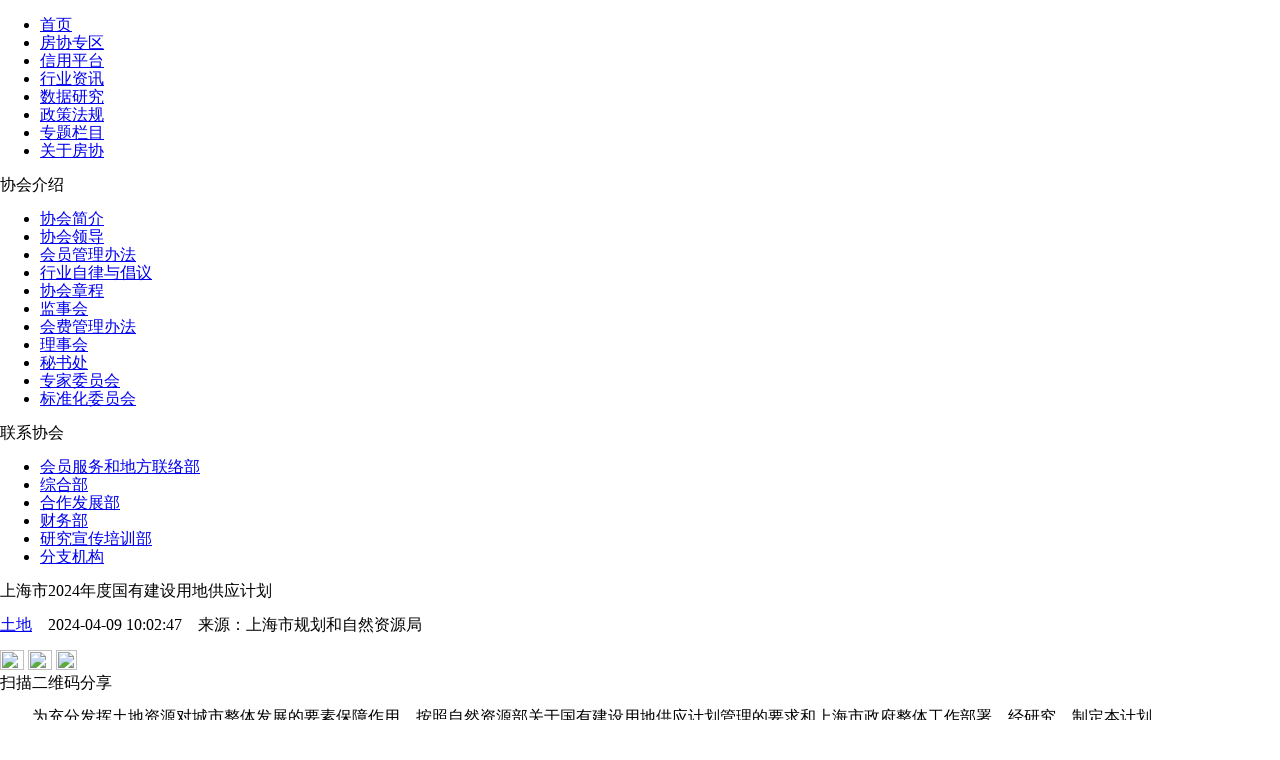

--- FILE ---
content_type: text/html; charset=utf-8
request_url: http://www.fangchan.com/news/5/2024-04-09/7183283174678794759.html
body_size: 20400
content:
<!DOCTYPE html>
<!--[5894622270214973443,5894622828418115676,5892970923908474966,7183283174678794759,5909855797214783863] published at 2024-04-09 10:05:45 by -->	<!DOCTYPE html>
<html lang="zh-CN">
<head>
    <meta http-equiv="Content-Type" content="text/html; charset=utf-8" />
    <meta charset="utf-8" />
    <meta name="viewport" content="width=device-width, initial-scale=1, maximum-scale=1, minimum-scale=1, user-scalable=no, minimal-ui">
    <meta http-equiv="X-UA-Compatible" content="IE=edge">
    <title>上海市2024年度国有建设用地供应计划_中房网_中国房地产业协会官方网站</title>
    <meta name="baidu-site-verification" content="Nye0HbqdKR" />
    <meta name="keywords" content="上海市,用地供应计划">
    <meta name="description" content="商品住房用地计划供应440-545公顷。">
    <link rel="shortcut icon" href="http://www.fangchan.com/templets/default/fangchan/images/favicon.ico"> 
    <link href="http://media.src.leju.com/imp/imp/deal/b0/ea/9/76d6f38105fc0ccad09686372f8_p24_mk24.css"
        rel="stylesheet" />
        <link href="http://www.fangchan.com/include/2023/common.css?2024-04-0910:05:44" rel="stylesheet" />
        <link href="http://www.fangchan.com/include/2023/summary-text.css?2024-04-0910:05:44" rel="stylesheet" />
    <!--[if (gte IE 7) & (lte IE 10)]>
    <link href="http://media.src.leju.com/imp/imp/deal/80/94/5/d369e9a9664fb22f1071a7ad262_p24_mk24.css" rel="stylesheet" />
    <![endif]-->
    <script src="http://media.src.leju.com/imp/imp/deal/63/9a/9/dbb11438d4236609130426e6a35_p24_mk24.js"></script>

   <script type="text/javascript">
    	var _hmt = _hmt || [];
	(function() {
	  var hm = document.createElement("script");
	  hm.src = "https://hm.baidu.com/hm.js?8a847433cd702a495b1401e72b251f83";
	  var s = document.getElementsByTagName("script")[0];
	  s.parentNode.insertBefore(hm, s);
	})();
    </script>
    <script type="text/javascript">
    //手机端适配
    var mobileAgent = new Array("iphone", "ipod", "ipad", "android", "mobile", "blackberry", "webos", "incognito", "webmate", "bada", "nokia", "lg", "ucweb", "skyfire", "micromessenger");  
    var browser = navigator.userAgent.toLowerCase();  
    var isMobile = false;  
    for (var i=0; i<mobileAgent.length; i++)  
    {  
        if(browser.indexOf(mobileAgent[i])!=-1)  
        {  
            isMobile = true;
            location.href = 'http://m.fangchan.com' + '/news/5/2024-04-09/7183283174678794759.html ';
            break;  
        }  
    }
    </script>
    <base target="_blank" />
</head>

<body>
    <header>
        <div class="logo">
        </div>
        <div class="slogon">
        </div>
    </header>
    <nav>
    <div class="nav-inner" data-cur="新闻资讯">
        <ul class="nav"><li><a href="http://www.fangchan.com/">首页</a></li>
 <li><a href="http://member.fangchan.com" title="房协专区">房协专区</a></li>
                    <li><a href="http://credit.fangchan.com" title="信用平台" target="_blank">信用平台</a></li>
                    <li><a href="http://www.fangchan.com/news/" title="新闻资讯">行业资讯</a></li>
                    <li><a href="http://www.fangchan.com/data/" title="数据研究">数据研究</a></li>
                    <li><a href="http://www.fangchan.com/policy/" title="政策法规">政策法规</a></li>
                    <li><a href="http://www.fangchan.com/zt/" title="专题栏目" target="_blank">专题栏目</a></li>
<li class="last"><a href="javascript:;" target="_self" title="关于房协">关于房协</a></li>
                </ul>
        <div class="gyfx-box">
	    <div class="xhjs-box">
            <div class="xhjs-title">
                协会介绍
            </div>
            <ul>
                <li><a href="http://www.fangchan.com/prefecture/society/2010/1124/2330.html">协会简介</a></li>
                <li><a href="http://www.fangchan.com/prefecture/xhld/6548535440289632908.html">协会领导</a></li>
                <li><a href="http://www.fangchan.com/prefecture/5892971359486945700/2019/0604/6541500828908589514.html">会员管理办法 </a></li> 
                <li><a href="http://www.fangchan.com/prefecture/5892971359486945700/2023/0824/7100315253996852066.html">行业自律与倡议</a></li>    
                <li><a href="http://www.fangchan.com/prefecture/society/2010/1124/2382.html">协会章程</a></li>
                <li><a href="http://www.fangchan.com/prefecture/5892971359486945700/2021/0623/6813347601296200172.html">监事会</a></li>
                <li><a href="http://www.fangchan.com/prefecture/8th/6541512379795312826.html">会费管理办法 </a></li> 
                <li><a href="http://www.fangchan.com/prefecture/5892971359486945700/2019/0103/6486511873528500233.html">理事会 </a></li>   
                <li><a href="http://www.fangchan.com/prefecture/ms/2010/1125/2587.html">秘书处</a></li>
                <li><a href="http://www.fangchan.com/prefecture/zjk/jishu/6120430472716948023.html">专家委员会 </a></li> 
                <li><a href="http://www.fangchan.com/prefecture/bzhgl/2019/0505/6530691741383987292.html">标准化委员会</a></li> 
            </ul>
        </div>
        <div class="lxxh-box">
            <div class="lxxh-title">
                联系协会
            </div>
            <ul>
                <li><a href="http://www.fangchan.com/prefecture/ms/2011/0224/152722.html">会员服务和地方联络部</a></li>
                <li><a href="http://www.fangchan.com/prefecture/ms/2011/0223/152389.html">综合部</a></li>
                <li><a href="http://www.fangchan.com/prefecture/ms/2011/0224/152765.html">合作发展部 </a></li> 
                <li><a href="http://www.fangchan.com/prefecture/ms/2011/0224/152775.html">财务部 </a></li>    
                <li><a href="http://www.fangchan.com/prefecture/ms/2011/0224/152770.html">研究宣传培训部</a></li>
                <li><a href="http://www.fangchan.com/prefecture/7/2011/0831/181724.html">分支机构</a></li>
            </ul>
        </div>
	</div>
    </div>
    
</nav>
<div class="full-ad" id="c1"></div>
<div class="full-ad" id="c2"></div>
    <div class="section">
        <div class="main-box">
            <div class="main-content-box">
                <div class="left-box">
                    <div class="summary-text">
                        <h>上海市2024年度国有建设用地供应计划</h>
                        <div class="biaoqian">
                            <p class="floatl"><a class='news-column' href='http://www.fangchan.com/news/5/index.html'>土地</a><span class='news-date'>&emsp;2024-04-09 10:02:47&emsp;<span>来源：<span>上海市规划和自然资源局</span></span></span></p>
                            <div class="floatr tubiaofenxian">
                                <a class="weibo-share" href="javascript:;" title=”新浪微博分享”><img src="https://ess.leju.com/house/photo/42-1-Bp3wpMa2f5AJtqiidBt50WcqdQjSLyV9aSIQvHPR0zqDv43gfPhTF7V6KerdKrv2gSMMUJJeSKjMIzgv.png" width="24" height="20"></a>
                                <span class="wechat-share"><img src="https://ess.leju.com/house/photo/42-1-fdN5I91Yb25LtvGkczHLH1N84IjqM2J47olIRQjKS8Uo6x4ycgLDtd5UBT723XHNptmRNVgIN7OJkxYB.png" width="24" height="20"></span>
                                <span><img class="magl40" src="https://ess.leju.com/house/photo/42-1-ySOzJ7iygPWuPtkaZK8W9fCSGWIT7IcesEkxSeq7Dp0oJQQNdTLQFFT00yJnhnGRpmeGFkyOv0Sv2dpX.png" width="21" height="20"></span>
                            </div>
                            <div class="wechat-share-pic">
                                <div class="qrcode"></div>
                                <span class="fs12 text-center">扫描二维码分享</span>
                            </div>
                        </div>
                        
                        <div class="line"></div>
                        <div class="top-info">
                            
                        </div>
                        <div class="summary-text-p">
                            <p style="text-indent: 0px; text-align: left;">  为充分发挥土地资源对城市整体发展的要素保障作用，按照自然资源部关于国有建设用地供应计划管理的要求和上海市政府整体工作部署，经研究，制定本计划。</p><p style="text-indent: 0px; text-align: left;">  一、总体要求</p><p style="text-indent: 0px; text-align: left;">  （一）指导思想</p><p style="text-indent: 0px; text-align: left;">  以习近平新时代中国特色社会主义思想为指导，深入学习贯彻习近平总书记考察上海重要讲话精神，落实新发展理念、构建新发展格局、坚持高质量发展，围绕加强“五个中心”建设，强化空间格局优化、区域转型发展、资源合理配置，不断提升城市能级和核心竞争力，加快构建房地产发展新模式，推进土地市场健康平稳发展。充分发挥2035上海城市总体规划的统领作用，整体统筹供应规模结构和时序节奏，保障土地供应质量和水平，奋力推动上海经济社会发展不断迈上新台阶、实现新突破。</p><p style="text-indent: 0px; text-align: left;">  （二）工作原则</p><p style="text-indent: 0px; text-align: left;">  规划引领精准配置。加强国土空间规划布局引导，优化各类土地供应结构，进一步提高土地要素配置精准性和利用效率。增强土地要素对优势地区高质量发展保障能力，引导开发建设向重点地区集聚，推动形成主体功能约束有效、国土开发协调有序的空间发展格局。</p><p style="text-indent: 0px; text-align: left;">  聚焦重大战略实施。聚焦国家和本市重大战略实施，聚焦民生保障等城市发展重点，适应新型城镇化发展趋势和房地产市场供求关系变化，加大保障性住房建设和供给，完善商品房相关基础性制度，满足居民刚性住房需求和多样化改善型住房需求。稳步实施推进城市更新行动，推进城中村改造和“平急两用”公共基础设施建设。</p><p style="text-indent: 0px; text-align: left;">  坚持存量资源盘活。实施最严格的耕地保护制度，持续推进低效建设用地减量化，锁定建设用地总规模，全年完成减量化13平方公里左右。加大存量建设用地盘活利用，以全市产业用地“两评估、一清单、一盘活”专项行动和市属国企存量土地“更新一批、减量一批、收储一批、保留一批”行动为抓手，引导利用存量建设用地比例不低于70%。</p><p style="text-indent: 0px; text-align: left;">  强化绩效质量导向。坚持国土空间高质量利用，强化土地全要素全生命周期管理，加强产业用地综合评估和分类处置，健全多部门共同监管机制，探索建立全生命企业履约情况的信用管理体系，不断提升土地资源配置效率和效益，持续提高土地集约节约利用水平。</p><p style="text-indent: 0px; text-align: left;">  二、布局和结构</p><p style="text-indent: 0px; text-align: left;">  （一）空间布局</p><p style="text-indent: 0px; text-align: left;">  全面落实《上海市城市总体规划（2017—2035年）》，有序实施《上海市国土空间近期规划（2021—2025）》、《上海市自然资源利用和保护“十四五”规划》等各层次规划，以高质量的国土空间布局和支撑体系保障近期规划任务目标落实，为近期重大战略任务、重大项目落地提供空间保障。按照“上海2035”总体规划明确的发展目标，强化中心城核心功能能级，沿黄浦江和“延安路—世纪大道”的功能轴线，集聚“五个中心”核心功能，推进城市更新高质量发展；强化主城区及周边地区，在东方枢纽及周边地区、“大虹桥”等地区，加强战略谋划，积极发展总部研发、科技创新、智能智造功能；强化新城的综合性节点城市功能，加强主城区与五个新城联动，将五个新城作为主城区功能外溢和“五个中心”建设的重要承接空间。通过市域格局谋划和功能重塑，重点保障长三角一体化示范区、张江科学城等国家重大战略承载地建设。</p><p style="text-indent: 0px; text-align: left;">  （二）用地结构</p><p style="text-indent: 0px; text-align: left;">  配售型保障性住房用地计划供应91公顷。</p><p style="text-indent: 0px; text-align: left;">  保障性租赁住房用地计划供应75-105公顷（包括新供商品住房用地配建、产业项目配建、利用企业自有闲置土地、利用集体土地等多渠道筹措的保障性租赁住房用地）。</p><p style="text-indent: 0px; text-align: left;">  其它保障性住房用地计划供应250-300公顷（包括征收安置住房用地等）。</p><p style="text-indent: 0px; text-align: left;">  商品住房用地计划供应440-545公顷。</p><p style="text-indent: 0px; text-align: left;">  商业办公用地计划供应95-120公顷。</p><p style="text-indent: 0px; text-align: left;">  产业用地供应计划供应1010-1210公顷。</p><p style="text-indent: 0px; text-align: left;">  同时，充分保障公共管理与公共服务、市政交通运输、水利设施等划拨用地计划供应。</p><p style="text-align:center"><img src="https://ess.leju.com/house/photo/42-1-rxfpK5l1L2JcewR15UNMW2b7Ul1PPGdpWSyErbrnJ6CPWUY98OVoL3gBLcuREgxf3fQ41QgTuLmLYgGr_p0_mk0.png" alt="1" imgtype="" title="1"/></p><p style="text-indent: 0px; text-align: left;"><br/></p><p style="text-indent: 0px; text-align: left;">  三、重点保障</p><p style="text-indent: 0px; text-align: left;">  为确保“十四五”各项战略部署落地实施，强化规划土地资源精准供给和高质量利用，2024年上海市土地供应将有保有控，各区、管委会围绕以下方面重点保障：</p><p style="text-indent: 0px; text-align: left;">  （一）确保重点区域发展，提升城市功能品质</p><p style="text-indent: 0px; text-align: left;">  深化空间布局引导，持续推动规划实施，引导重点地区、重大项目实施落地。服务国家战略实施落地，支撑浦东新区打造社会主义现代化建设引领区综合性改革；对长三角一体化示范区、虹桥国际中央商务区、东方枢纽国际商务合作区、大吴淞地区等规划确定的重点发展区，加快并优先实施土地供应；持续推进五大新城规划实施，在功能导入、产业发展、公共服务提升等方面持续发力见效，进一步聚焦新城示范样板区，加快并优先供应土地。</p><p style="text-indent: 0px; text-align: left;">  结合成片旧改、零星旧改、“城中村”改造和城市更新，以城市功能提升、城市公共服务品质改善为目标，应保尽保“两旧一村”等项目用地供应；全面推进“15分钟社区生活圈”建设不断完善各类设施空间布局，提升各类公共空间的服务便利度，加快推进“平急两用”公共基础设施建设。</p><p style="text-indent: 0px; text-align: left;">  （二）保障产业发展需求，强化商办用地调控</p><p style="text-indent: 0px; text-align: left;">  围绕建设具有全球影响力的科技创新中心目标，引导先导产业和重点产业向产业基地和产业社区集中布局，提升城市能级和核心竞争力。持续推进产业用地高质量利用，实施产业用地标准化出让，安排不低于50%的地块以标准化方式进行出让，鼓励产业用地采用先租后让、长期租赁、弹性年期等方式实施供应。</p><p style="text-indent: 0px; text-align: left;">  强化全市商业办公用地供应规模和节奏调控，分类精准实施管理，加强商业办公物业自持自用管理，确保基础性商业设施的用地供应。</p><p style="text-indent: 0px; text-align: left;">  （三）构建房地产发展新模式，促进市场平稳健康发展</p><p style="text-indent: 0px; text-align: left;">  贯彻落实国家和本市促进房地产市场平稳健康发展要求，落实房地产市场调控“一城一策”主体责任，加强预期引导，规范有序推进住宅用地供应信息公开。</p><p style="text-indent: 0px; text-align: left;">  加快推进配售型保障性住房建设，坚持保障性住房用地优先安排，应保尽保。利用新供商品住房用地配建、利用产业项目配建、利用企业自有土地转型等多方式推进保障性租赁住房建设。</p><p style="text-indent: 0px; text-align: left;">  在优先做好保障性住房用地供应的基础上，进一步加强市场供需分析，综合确定商品住房用地供应时序及规模。持续优化商品住房用地拟出让地块清单公布制度，给市场主体充足时间预期预判，高效规范推进地块入市交易。</p><p style="text-indent: 0px; text-align: left;">  四、实施举措</p><p style="text-indent: 0px; text-align: left;">  （一）加强部门联动，统筹推进实施</p><p style="text-indent: 0px; text-align: left;">  各区、管委会规划资源部门作为土地供应责任主体，负责落实本区域供应计划，应协同发展改革、产业、住建、商务、房管等部门推进实施。各责任主体应根据计划安排，坚持规划引领，强化空间引导，加强区域统筹，保证时间节奏，抓紧开展出让前期准备工作，有序推进区域内各类用地供应。同时，可根据国家宏观经济政策和本市房地产市场运行情况，结合区域实际情况，在三季度对出让计划进行局部优化，适应市场需求。</p><p style="text-indent: 0px; text-align: left;">  （二）压实责任主体，强化监督考核</p><p style="text-indent: 0px; text-align: left;">  各土地供应责任主体应按照年度计划编制、月度执行、季度评估、半年度研判、全年总结等方式，分解形成阶段性任务目标予以落实。市级相关部门将督促各区及时完成土地供应前准备，按期实施出让。同时，市规划资源局将加强对各区供应计划实施情况考核，纳入各区、管委会规划资源部门年度综合考评指标。</p><table cellspacing="0" cellpadding="0" width="125%" style="width: 815px;"><tbody><tr style=";height:31px"><td width="9" rowspan="2" style="border-width: 1px; border-color: windowtext; background: rgb(153, 204, 255); padding: 0px 7px;" height="31"><p style="text-align:center"><a name="_Hlk67211846" style="font-size: 12px; text-decoration: underline;"><span style="font-size: 12px;"><strong>区/管委会</strong></span></a></p></td><td width="9" rowspan="2" style="border-top-width: 1px; border-right-width: 1px; border-bottom-width: 1px; border-top-color: windowtext; border-right-color: windowtext; border-bottom-color: windowtext; border-left: none; background: rgb(153, 204, 255); padding: 0px 7px;" height="31"><p style="text-align:center"><span style="font-size: 12px;"><strong>配售型</strong></span></p><p style="text-align:center"><span style="font-size: 12px;"><strong>保障性</strong></span></p><p style="text-align:center"><span style="font-size: 12px;"><strong>住房用地</strong></span></p></td><td width="9" rowspan="2" style="border-top-width: 1px; border-right-width: 1px; border-bottom-width: 1px; border-top-color: windowtext; border-right-color: windowtext; border-bottom-color: windowtext; border-left: none; background: rgb(153, 204, 255); padding: 0px 7px;" height="31"><p style="text-align:center"><span style="font-size: 12px;"><strong>保障性</strong></span></p><p style="text-align:center"><span style="font-size: 12px;"><strong>租赁住房</strong></span></p><p style="text-align:center"><span style="font-size: 12px;"><strong>用地</strong></span></p></td><td width="8" rowspan="2" style="border-top-width: 1px; border-right-width: 1px; border-bottom-width: 1px; border-top-color: windowtext; border-right-color: windowtext; border-bottom-color: windowtext; border-left: none; background: rgb(153, 204, 255); padding: 0px 7px;" height="31"><p style="text-align:center"><span style="font-size: 12px;"><strong>其它保障性</strong></span></p><p style="text-align:center"><span style="font-size: 12px;"><strong>住房</strong></span></p><p style="text-align:center"><span style="font-size: 12px;"><strong>用地</strong></span></p></td><td width="25" colspan="3" style="border-top-width: 1px; border-top-color: windowtext; border-left: none; border-bottom: none; border-right-width: 1px; border-right-color: windowtext; background: rgb(153, 204, 255); padding: 0px 7px;" height="31"><p style="text-align:center"><span style="font-size: 12px;"><strong>商品住房用地</strong></span></p></td><td width="25" colspan="3" style="border-top-width: 1px; border-top-color: windowtext; border-left: none; border-bottom: none; border-right-width: 1px; border-right-color: windowtext; background: rgb(153, 204, 255); padding: 0px 7px;" height="31"><p style="text-align:center"><span style="font-size: 12px;"><strong>商办用地</strong></span></p></td><td width="10" rowspan="2" style="border-top-width: 1px; border-right-width: 1px; border-bottom-width: 1px; border-top-color: windowtext; border-right-color: windowtext; border-bottom-color: windowtext; border-left: none; background: rgb(153, 204, 255); padding: 0px 7px;" height="31"><p style="text-align:center"><span style="font-size: 12px;"><strong>产业</strong></span></p><p style="text-align:center"><span style="font-size: 12px;"><strong>用地</strong></span></p></td></tr><tr style=";height:31px"><td width="9" style="border-top: none; border-left: none; border-bottom-width: 1px; border-bottom-color: windowtext; border-right-width: 1px; border-right-color: windowtext; background: rgb(153, 204, 255); padding: 0px 7px;" height="31"><br/></td><td width="8" style="border-top: none; border-left: none; border-bottom-width: 1px; border-bottom-color: windowtext; border-right-width: 1px; border-right-color: windowtext; background: rgb(153, 204, 255); padding: 0px 7px;" height="31"><p><span style="font-size: 12px;"><strong>其中：</strong></span></p><p><span style="font-size: 12px;"><strong>城中村</strong></span></p></td><td width="7" style="border-top: none; border-left: none; border-bottom-width: 1px; border-bottom-color: windowtext; border-right-width: 1px; border-right-color: windowtext; background: rgb(153, 204, 255); padding: 0px 7px;" height="31"><p><span style="font-size: 12px;"><strong>其中：</strong></span></p><p><span style="font-size: 12px;"><strong>旧改</strong></span></p></td><td width="8" style="border-top: none; border-left: none; border-bottom-width: 1px; border-bottom-color: windowtext; border-right-width: 1px; border-right-color: windowtext; background: rgb(153, 204, 255); padding: 0px 7px;" height="31"><br/></td><td width="8" style="border-top-width: 1px; border-right-width: 1px; border-bottom-width: 1px; border-top-color: windowtext; border-right-color: windowtext; border-bottom-color: windowtext; border-left: none; background: rgb(153, 204, 255); padding: 0px 7px;" height="31"><p><span style="font-size: 12px;"><strong>其中：</strong></span></p><p><span style="font-size: 12px;"><strong>城中村</strong></span></p></td><td width="7" style="border-top-width: 1px; border-right-width: 1px; border-bottom-width: 1px; border-top-color: windowtext; border-right-color: windowtext; border-bottom-color: windowtext; border-left: none; background: rgb(153, 204, 255); padding: 0px 7px;" height="31"><p><span style="font-size: 12px;"><strong>其中：</strong></span></p><p><span style="font-size: 12px;"><strong>旧改</strong></span></p></td></tr><tr style=";height:31px"><td width="9" style="border-right-width: 1px; border-bottom-width: 1px; border-left-width: 1px; border-right-color: windowtext; border-bottom-color: windowtext; border-left-color: windowtext; border-top: none; padding: 0px 7px;" height="31"><p style="text-align:center"><span style="font-size: 12px;">浦东新区</span></p></td><td width="9" style="border-top: none; border-left: none; border-bottom-width: 1px; border-bottom-color: windowtext; border-right-width: 1px; border-right-color: windowtext; padding: 0px 7px;" height="31"><p style="text-align:center"><span style="font-size: 12px;">12</span></p></td><td width="9" style="border-top: none; border-left: none; border-bottom-width: 1px; border-bottom-color: windowtext; border-right-width: 1px; border-right-color: windowtext; padding: 0px 7px;" height="31"><p style="text-align:center"><span style="font-size: 12px;">5-10</span></p></td><td width="8" style="border-top: none; border-left: none; border-bottom-width: 1px; border-bottom-color: windowtext; border-right-width: 1px; border-right-color: windowtext; padding: 0px 7px;" height="31"><p style="text-align:center"><span style="font-size: 12px;">85-95</span></p></td><td width="9" style="border-top: none; border-left: none; border-bottom-width: 1px; border-bottom-color: windowtext; border-right-width: 1px; border-right-color: windowtext; padding: 0px 7px;" height="31"><p style="text-align:center"><span style="font-size: 12px;">80-90</span></p></td><td width="8" style="border-top: none; border-left: none; border-bottom-width: 1px; border-bottom-color: windowtext; border-right-width: 1px; border-right-color: windowtext; padding: 0px 7px;" height="31"><p style="text-align:center"><span style="font-size: 12px;">25-30</span></p></td><td width="7" style="border-top: none; border-left: none; border-bottom-width: 1px; border-bottom-color: windowtext; border-right-width: 1px; border-right-color: windowtext; padding: 0px 7px;" height="31"><p style="text-align:center"><span style="font-size: 12px;">——</span></p></td><td width="8" style="border-top: none; border-left: none; border-bottom-width: 1px; border-bottom-color: windowtext; border-right-width: 1px; border-right-color: windowtext; padding: 0px 7px;" height="31"><p style="text-align:center"><span style="font-size: 12px;">10-15</span></p></td><td width="8" style="border-top: none; border-left: none; border-bottom-width: 1px; border-bottom-color: windowtext; border-right-width: 1px; border-right-color: windowtext; padding: 0px 7px;" height="31"><p style="text-align:center"><span style="font-size: 12px;">5</span></p></td><td width="7" style="border-top: none; border-left: none; border-bottom-width: 1px; border-bottom-color: windowtext; border-right-width: 1px; border-right-color: windowtext; padding: 0px 7px;" height="31"><p style="text-align:center"><span style="font-size: 12px;">——</span></p></td><td width="10" style="border-top: none; border-left: none; border-bottom-width: 1px; border-bottom-color: windowtext; border-right-width: 1px; border-right-color: windowtext; padding: 0px 7px;" height="31"><p style="text-align:center"><span style="font-size: 12px;">70-100</span></p></td></tr><tr style=";height:31px"><td width="9" style="border-right-width: 1px; border-bottom-width: 1px; border-left-width: 1px; border-right-color: windowtext; border-bottom-color: windowtext; border-left-color: windowtext; border-top: none; padding: 0px 7px;" height="31"><p style="text-align:center"><span style="font-size: 12px;">黄浦区</span></p></td><td width="9" style="border-top: none; border-left: none; border-bottom-width: 1px; border-bottom-color: windowtext; border-right-width: 1px; border-right-color: windowtext; padding: 0px 7px;" height="31"><p style="text-align:center"><span style="font-size: 12px;">——</span></p></td><td width="9" style="border-top: none; border-left: none; border-bottom-width: 1px; border-bottom-color: windowtext; border-right-width: 1px; border-right-color: windowtext; padding: 0px 7px;" height="31"><p style="text-align:center"><span style="font-size: 12px;">——</span></p></td><td width="8" style="border-top: none; border-left: none; border-bottom-width: 1px; border-bottom-color: windowtext; border-right-width: 1px; border-right-color: windowtext; padding: 0px 7px;" height="31"><p style="text-align:center"><span style="font-size: 12px;">——</span></p></td><td width="9" style="border-top: none; border-left: none; border-bottom-width: 1px; border-bottom-color: windowtext; border-right-width: 1px; border-right-color: windowtext; padding: 0px 7px;" height="31"><p style="text-align:center"><span style="font-size: 12px;">10-20</span></p></td><td width="8" style="border-top: none; border-left: none; border-bottom-width: 1px; border-bottom-color: windowtext; border-right-width: 1px; border-right-color: windowtext; padding: 0px 7px;" height="31"><p style="text-align:center"><span style="font-size: 12px;">——</span></p></td><td width="7" style="border-top: none; border-left: none; border-bottom-width: 1px; border-bottom-color: windowtext; border-right-width: 1px; border-right-color: windowtext; padding: 0px 7px;" height="31"><p style="text-align:center"><span style="font-size: 12px;">10-20</span></p></td><td width="8" style="border-top: none; border-left: none; border-bottom-width: 1px; border-bottom-color: windowtext; border-right-width: 1px; border-right-color: windowtext; padding: 0px 7px;" height="31"><p style="text-align:center"><span style="font-size: 12px;">5</span></p></td><td width="8" style="border-top: none; border-left: none; border-bottom-width: 1px; border-bottom-color: windowtext; border-right-width: 1px; border-right-color: windowtext; padding: 0px 7px;" height="31"><p style="text-align:center"><span style="font-size: 12px;">——</span></p></td><td width="7" style="border-top: none; border-left: none; border-bottom-width: 1px; border-bottom-color: windowtext; border-right-width: 1px; border-right-color: windowtext; padding: 0px 7px;" height="31"><p style="text-align:center"><span style="font-size: 12px;">——</span></p></td><td width="10" style="border-top: none; border-left: none; border-bottom-width: 1px; border-bottom-color: windowtext; border-right-width: 1px; border-right-color: windowtext; padding: 0px 7px;" height="31"><p style="text-align:center"><span style="font-size: 12px;">——</span></p></td></tr><tr style=";height:31px"><td width="9" style="border-right-width: 1px; border-bottom-width: 1px; border-left-width: 1px; border-right-color: windowtext; border-bottom-color: windowtext; border-left-color: windowtext; border-top: none; padding: 0px 7px;" height="31"><p style="text-align:center"><span style="font-size: 12px;">徐汇区</span></p></td><td width="9" style="border-top: none; border-left: none; border-bottom-width: 1px; border-bottom-color: windowtext; border-right-width: 1px; border-right-color: windowtext; padding: 0px 7px;" height="31"><p style="text-align:center"><span style="font-size: 12px;">——</span></p></td><td width="9" style="border-top: none; border-left: none; border-bottom-width: 1px; border-bottom-color: windowtext; border-right-width: 1px; border-right-color: windowtext; padding: 0px 7px;" height="31"><p style="text-align:center"><span style="font-size: 12px;">5</span></p></td><td width="8" style="border-top: none; border-left: none; border-bottom-width: 1px; border-bottom-color: windowtext; border-right-width: 1px; border-right-color: windowtext; padding: 0px 7px;" height="31"><p style="text-align:center"><span style="font-size: 12px;">5</span></p></td><td width="9" style="border-top: none; border-left: none; border-bottom-width: 1px; border-bottom-color: windowtext; border-right-width: 1px; border-right-color: windowtext; padding: 0px 7px;" height="31"><p style="text-align:center"><span style="font-size: 12px;">10-15</span></p></td><td width="8" style="border-top: none; border-left: none; border-bottom-width: 1px; border-bottom-color: windowtext; border-right-width: 1px; border-right-color: windowtext; padding: 0px 7px;" height="31"><p style="text-align:center"><span style="font-size: 12px;">——</span></p></td><td width="7" style="border-top: none; border-left: none; border-bottom-width: 1px; border-bottom-color: windowtext; border-right-width: 1px; border-right-color: windowtext; padding: 0px 7px;" height="31"><p style="text-align:center"><span style="font-size: 12px;">5</span></p></td><td width="8" style="border-top: none; border-left: none; border-bottom-width: 1px; border-bottom-color: windowtext; border-right-width: 1px; border-right-color: windowtext; padding: 0px 7px;" height="31"><p style="text-align:center"><span style="font-size: 12px;">5</span></p></td><td width="8" style="border-top: none; border-left: none; border-bottom-width: 1px; border-bottom-color: windowtext; border-right-width: 1px; border-right-color: windowtext; padding: 0px 7px;" height="31"><p style="text-align:center"><span style="font-size: 12px;">——</span></p></td><td width="7" style="border-top: none; border-left: none; border-bottom-width: 1px; border-bottom-color: windowtext; border-right-width: 1px; border-right-color: windowtext; padding: 0px 7px;" height="31"><p style="text-align:center"><span style="font-size: 12px;">——</span></p></td><td width="10" style="border-top: none; border-left: none; border-bottom-width: 1px; border-bottom-color: windowtext; border-right-width: 1px; border-right-color: windowtext; padding: 0px 7px;" height="31"><p style="text-align:center"><span style="font-size: 12px;">5</span></p></td></tr><tr style=";height:31px"><td width="9" style="border-right-width: 1px; border-bottom-width: 1px; border-left-width: 1px; border-right-color: windowtext; border-bottom-color: windowtext; border-left-color: windowtext; border-top: none; padding: 0px 7px;" height="31"><p style="text-align:center"><span style="font-size: 12px;">长宁区</span></p></td><td width="9" style="border-top: none; border-left: none; border-bottom-width: 1px; border-bottom-color: windowtext; border-right-width: 1px; border-right-color: windowtext; padding: 0px 7px;" height="31"><p style="text-align:center"><span style="font-size: 12px;">——</span></p></td><td width="9" style="border-top: none; border-left: none; border-bottom-width: 1px; border-bottom-color: windowtext; border-right-width: 1px; border-right-color: windowtext; padding: 0px 7px;" height="31"><p style="text-align:center"><span style="font-size: 12px;">——</span></p></td><td width="8" style="border-top: none; border-left: none; border-bottom-width: 1px; border-bottom-color: windowtext; border-right-width: 1px; border-right-color: windowtext; padding: 0px 7px;" height="31"><p style="text-align:center"><span style="font-size: 12px;">——</span></p></td><td width="9" style="border-top: none; border-left: none; border-bottom-width: 1px; border-bottom-color: windowtext; border-right-width: 1px; border-right-color: windowtext; padding: 0px 7px;" height="31"><p style="text-align:center"><span style="font-size: 12px;">5</span></p></td><td width="8" style="border-top: none; border-left: none; border-bottom-width: 1px; border-bottom-color: windowtext; border-right-width: 1px; border-right-color: windowtext; padding: 0px 7px;" height="31"><p style="text-align:center"><span style="font-size: 12px;">——</span></p></td><td width="7" style="border-top: none; border-left: none; border-bottom-width: 1px; border-bottom-color: windowtext; border-right-width: 1px; border-right-color: windowtext; padding: 0px 7px;" height="31"><p style="text-align:center"><span style="font-size: 12px;">——</span></p></td><td width="8" style="border-top: none; border-left: none; border-bottom-width: 1px; border-bottom-color: windowtext; border-right-width: 1px; border-right-color: windowtext; padding: 0px 7px;" height="31"><p style="text-align:center"><span style="font-size: 12px;">5</span></p></td><td width="8" style="border-top: none; border-left: none; border-bottom-width: 1px; border-bottom-color: windowtext; border-right-width: 1px; border-right-color: windowtext; padding: 0px 7px;" height="31"><p style="text-align:center"><span style="font-size: 12px;">——</span></p></td><td width="7" style="border-top: none; border-left: none; border-bottom-width: 1px; border-bottom-color: windowtext; border-right-width: 1px; border-right-color: windowtext; padding: 0px 7px;" height="31"><p style="text-align:center"><span style="font-size: 12px;">——</span></p></td><td width="10" style="border-top: none; border-left: none; border-bottom-width: 1px; border-bottom-color: windowtext; border-right-width: 1px; border-right-color: windowtext; padding: 0px 7px;" height="31"><p style="text-align:center"><span style="font-size: 12px;">——</span></p></td></tr><tr style=";height:31px"><td width="9" style="border-right-width: 1px; border-bottom-width: 1px; border-left-width: 1px; border-right-color: windowtext; border-bottom-color: windowtext; border-left-color: windowtext; border-top: none; padding: 0px 7px;" height="31"><p style="text-align:center"><span style="font-size: 12px;">静安区</span></p></td><td width="9" style="border-top: none; border-left: none; border-bottom-width: 1px; border-bottom-color: windowtext; border-right-width: 1px; border-right-color: windowtext; padding: 0px 7px;" height="31"><p style="text-align:center"><span style="font-size: 12px;">——</span></p></td><td width="9" style="border-top: none; border-left: none; border-bottom-width: 1px; border-bottom-color: windowtext; border-right-width: 1px; border-right-color: windowtext; padding: 0px 7px;" height="31"><p style="text-align:center"><span style="font-size: 12px;">——</span></p></td><td width="8" style="border-top: none; border-left: none; border-bottom-width: 1px; border-bottom-color: windowtext; border-right-width: 1px; border-right-color: windowtext; padding: 0px 7px;" height="31"><p style="text-align:center"><span style="font-size: 12px;">5</span></p></td><td width="9" style="border-top: none; border-left: none; border-bottom-width: 1px; border-bottom-color: windowtext; border-right-width: 1px; border-right-color: windowtext; padding: 0px 7px;" height="31"><p style="text-align:center"><span style="font-size: 12px;">10-15</span></p></td><td width="8" style="border-top: none; border-left: none; border-bottom-width: 1px; border-bottom-color: windowtext; border-right-width: 1px; border-right-color: windowtext; padding: 0px 7px;" height="31"><p style="text-align:center"><span style="font-size: 12px;">——</span></p></td><td width="7" style="border-top: none; border-left: none; border-bottom-width: 1px; border-bottom-color: windowtext; border-right-width: 1px; border-right-color: windowtext; padding: 0px 7px;" height="31"><p style="text-align:center"><span style="font-size: 12px;">5-10</span></p></td><td width="8" style="border-top: none; border-left: none; border-bottom-width: 1px; border-bottom-color: windowtext; border-right-width: 1px; border-right-color: windowtext; padding: 0px 7px;" height="31"><p style="text-align:center"><span style="font-size: 12px;">5</span></p></td><td width="8" style="border-top: none; border-left: none; border-bottom-width: 1px; border-bottom-color: windowtext; border-right-width: 1px; border-right-color: windowtext; padding: 0px 7px;" height="31"><p style="text-align:center"><span style="font-size: 12px;">——</span></p></td><td width="7" style="border-top: none; border-left: none; border-bottom-width: 1px; border-bottom-color: windowtext; border-right-width: 1px; border-right-color: windowtext; padding: 0px 7px;" height="31"><p style="text-align:center"><span style="font-size: 12px;">——</span></p></td><td width="10" style="border-top: none; border-left: none; border-bottom-width: 1px; border-bottom-color: windowtext; border-right-width: 1px; border-right-color: windowtext; padding: 0px 7px;" height="31"><p style="text-align:center"><span style="font-size: 12px;">——</span></p></td></tr><tr style=";height:31px"><td width="9" style="border-right-width: 1px; border-bottom-width: 1px; border-left-width: 1px; border-right-color: windowtext; border-bottom-color: windowtext; border-left-color: windowtext; border-top: none; padding: 0px 7px;" height="31"><p style="text-align:center"><span style="font-size: 12px;">普陀区</span></p></td><td width="9" style="border-top: none; border-left: none; border-bottom-width: 1px; border-bottom-color: windowtext; border-right-width: 1px; border-right-color: windowtext; padding: 0px 7px;" height="31"><p style="text-align:center"><span style="font-size: 12px;">——</span></p></td><td width="9" style="border-top: none; border-left: none; border-bottom-width: 1px; border-bottom-color: windowtext; border-right-width: 1px; border-right-color: windowtext; padding: 0px 7px;" height="31"><p style="text-align:center"><span style="font-size: 12px;">5</span></p></td><td width="8" style="border-top: none; border-left: none; border-bottom-width: 1px; border-bottom-color: windowtext; border-right-width: 1px; border-right-color: windowtext; padding: 0px 7px;" height="31"><p style="text-align:center"><span style="font-size: 12px;">——</span></p></td><td width="9" style="border-top: none; border-left: none; border-bottom-width: 1px; border-bottom-color: windowtext; border-right-width: 1px; border-right-color: windowtext; padding: 0px 7px;" height="31"><p style="text-align:center"><span style="font-size: 12px;">15-25</span></p></td><td width="8" style="border-top: none; border-left: none; border-bottom-width: 1px; border-bottom-color: windowtext; border-right-width: 1px; border-right-color: windowtext; padding: 0px 7px;" height="31"><p style="text-align:center"><span style="font-size: 12px;">——</span></p></td><td width="7" style="border-top: none; border-left: none; border-bottom-width: 1px; border-bottom-color: windowtext; border-right-width: 1px; border-right-color: windowtext; padding: 0px 7px;" height="31"><p style="text-align:center"><span style="font-size: 12px;">——</span></p></td><td width="8" style="border-top: none; border-left: none; border-bottom-width: 1px; border-bottom-color: windowtext; border-right-width: 1px; border-right-color: windowtext; padding: 0px 7px;" height="31"><p style="text-align:center"><span style="font-size: 12px;">——</span></p></td><td width="8" style="border-top: none; border-left: none; border-bottom-width: 1px; border-bottom-color: windowtext; border-right-width: 1px; border-right-color: windowtext; padding: 0px 7px;" height="31"><p style="text-align:center"><span style="font-size: 12px;">——</span></p></td><td width="7" style="border-top: none; border-left: none; border-bottom-width: 1px; border-bottom-color: windowtext; border-right-width: 1px; border-right-color: windowtext; padding: 0px 7px;" height="31"><p style="text-align:center"><span style="font-size: 12px;">——</span></p></td><td width="10" style="border-top: none; border-left: none; border-bottom-width: 1px; border-bottom-color: windowtext; border-right-width: 1px; border-right-color: windowtext; padding: 0px 7px;" height="31"><p style="text-align:center"><span style="font-size: 12px;">5</span></p></td></tr><tr style=";height:31px"><td width="9" style="border-right-width: 1px; border-bottom-width: 1px; border-left-width: 1px; border-right-color: windowtext; border-bottom-color: windowtext; border-left-color: windowtext; border-top: none; padding: 0px 7px;" height="31"><p style="text-align:center"><span style="font-size: 12px;">虹口区</span></p></td><td width="9" style="border-top: none; border-left: none; border-bottom-width: 1px; border-bottom-color: windowtext; border-right-width: 1px; border-right-color: windowtext; padding: 0px 7px;" height="31"><p style="text-align:center"><span style="font-size: 12px;">——</span></p></td><td width="9" style="border-top: none; border-left: none; border-bottom-width: 1px; border-bottom-color: windowtext; border-right-width: 1px; border-right-color: windowtext; padding: 0px 7px;" height="31"><p style="text-align:center"><span style="font-size: 12px;">——</span></p></td><td width="8" style="border-top: none; border-left: none; border-bottom-width: 1px; border-bottom-color: windowtext; border-right-width: 1px; border-right-color: windowtext; padding: 0px 7px;" height="31"><p style="text-align:center"><span style="font-size: 12px;">5</span></p></td><td width="9" style="border-top: none; border-left: none; border-bottom-width: 1px; border-bottom-color: windowtext; border-right-width: 1px; border-right-color: windowtext; padding: 0px 7px;" height="31"><p style="text-align:center"><span style="font-size: 12px;">10-15</span></p></td><td width="8" style="border-top: none; border-left: none; border-bottom-width: 1px; border-bottom-color: windowtext; border-right-width: 1px; border-right-color: windowtext; padding: 0px 7px;" height="31"><p style="text-align:center"><span style="font-size: 12px;">——</span></p></td><td width="7" style="border-top: none; border-left: none; border-bottom-width: 1px; border-bottom-color: windowtext; border-right-width: 1px; border-right-color: windowtext; padding: 0px 7px;" height="31"><p style="text-align:center"><span style="font-size: 12px;">5-10</span></p></td><td width="8" style="border-top: none; border-left: none; border-bottom-width: 1px; border-bottom-color: windowtext; border-right-width: 1px; border-right-color: windowtext; padding: 0px 7px;" height="31"><p style="text-align:center"><span style="font-size: 12px;">5-10</span></p></td><td width="8" style="border-top: none; border-left: none; border-bottom-width: 1px; border-bottom-color: windowtext; border-right-width: 1px; border-right-color: windowtext; padding: 0px 7px;" height="31"><p style="text-align:center"><span style="font-size: 12px;">——</span></p></td><td width="7" style="border-top: none; border-left: none; border-bottom-width: 1px; border-bottom-color: windowtext; border-right-width: 1px; border-right-color: windowtext; padding: 0px 7px;" height="31"><p style="text-align:center"><span style="font-size: 12px;">5</span></p></td><td width="10" style="border-top: none; border-left: none; border-bottom-width: 1px; border-bottom-color: windowtext; border-right-width: 1px; border-right-color: windowtext; padding: 0px 7px;" height="31"><p style="text-align:center"><span style="font-size: 12px;">5</span></p></td></tr><tr style=";height:31px"><td width="9" style="border-right-width: 1px; border-bottom-width: 1px; border-left-width: 1px; border-right-color: windowtext; border-bottom-color: windowtext; border-left-color: windowtext; border-top: none; padding: 0px 7px;" height="31"><p style="text-align:center"><span style="font-size: 12px;">杨浦区</span></p></td><td width="9" style="border-top: none; border-left: none; border-bottom-width: 1px; border-bottom-color: windowtext; border-right-width: 1px; border-right-color: windowtext; padding: 0px 7px;" height="31"><p style="text-align:center"><span style="font-size: 12px;">——</span></p></td><td width="9" style="border-top: none; border-left: none; border-bottom-width: 1px; border-bottom-color: windowtext; border-right-width: 1px; border-right-color: windowtext; padding: 0px 7px;" height="31"><p style="text-align:center"><span style="font-size: 12px;">5</span></p></td><td width="8" style="border-top: none; border-left: none; border-bottom-width: 1px; border-bottom-color: windowtext; border-right-width: 1px; border-right-color: windowtext; padding: 0px 7px;" height="31"><p style="text-align:center"><span style="font-size: 12px;">——</span></p></td><td width="9" style="border-top: none; border-left: none; border-bottom-width: 1px; border-bottom-color: windowtext; border-right-width: 1px; border-right-color: windowtext; padding: 0px 7px;" height="31"><p style="text-align:center"><span style="font-size: 12px;">15-20</span></p></td><td width="8" style="border-top: none; border-left: none; border-bottom-width: 1px; border-bottom-color: windowtext; border-right-width: 1px; border-right-color: windowtext; padding: 0px 7px;" height="31"><p style="text-align:center"><span style="font-size: 12px;">——</span></p></td><td width="7" style="border-top: none; border-left: none; border-bottom-width: 1px; border-bottom-color: windowtext; border-right-width: 1px; border-right-color: windowtext; padding: 0px 7px;" height="31"><p style="text-align:center"><span style="font-size: 12px;">10-15</span></p></td><td width="8" style="border-top: none; border-left: none; border-bottom-width: 1px; border-bottom-color: windowtext; border-right-width: 1px; border-right-color: windowtext; padding: 0px 7px;" height="31"><p style="text-align:center"><span style="font-size: 12px;">5</span></p></td><td width="8" style="border-top: none; border-left: none; border-bottom-width: 1px; border-bottom-color: windowtext; border-right-width: 1px; border-right-color: windowtext; padding: 0px 7px;" height="31"><p style="text-align:center"><span style="font-size: 12px;">——</span></p></td><td width="7" style="border-top: none; border-left: none; border-bottom-width: 1px; border-bottom-color: windowtext; border-right-width: 1px; border-right-color: windowtext; padding: 0px 7px;" height="31"><p style="text-align:center"><span style="font-size: 12px;">——</span></p></td><td width="10" style="border-top: none; border-left: none; border-bottom-width: 1px; border-bottom-color: windowtext; border-right-width: 1px; border-right-color: windowtext; padding: 0px 7px;" height="31"><p style="text-align:center"><span style="font-size: 12px;">5</span></p></td></tr><tr style=";height:31px"><td width="9" style="border-right-width: 1px; border-bottom-width: 1px; border-left-width: 1px; border-right-color: windowtext; border-bottom-color: windowtext; border-left-color: windowtext; border-top: none; padding: 0px 7px;" height="31"><p style="text-align:center"><span style="font-size: 12px;">闵行区</span></p></td><td width="9" style="border-top: none; border-left: none; border-bottom-width: 1px; border-bottom-color: windowtext; border-right-width: 1px; border-right-color: windowtext; padding: 0px 7px;" height="31"><p style="text-align:center"><span style="font-size: 12px;">5</span></p></td><td width="9" style="border-top: none; border-left: none; border-bottom-width: 1px; border-bottom-color: windowtext; border-right-width: 1px; border-right-color: windowtext; padding: 0px 7px;" height="31"><p style="text-align:center"><span style="font-size: 12px;">10-15</span></p></td><td width="8" style="border-top: none; border-left: none; border-bottom-width: 1px; border-bottom-color: windowtext; border-right-width: 1px; border-right-color: windowtext; padding: 0px 7px;" height="31"><p style="text-align:center"><span style="font-size: 12px;">20-25</span></p></td><td width="9" style="border-top: none; border-left: none; border-bottom-width: 1px; border-bottom-color: windowtext; border-right-width: 1px; border-right-color: windowtext; padding: 0px 7px;" height="31"><p style="text-align:center"><span style="font-size: 12px;">40-50</span></p></td><td width="8" style="border-top: none; border-left: none; border-bottom-width: 1px; border-bottom-color: windowtext; border-right-width: 1px; border-right-color: windowtext; padding: 0px 7px;" height="31"><p style="text-align:center"><span style="font-size: 12px;">5</span></p></td><td width="7" style="border-top: none; border-left: none; border-bottom-width: 1px; border-bottom-color: windowtext; border-right-width: 1px; border-right-color: windowtext; padding: 0px 7px;" height="31"><p style="text-align:center"><span style="font-size: 12px;">——</span></p></td><td width="8" style="border-top: none; border-left: none; border-bottom-width: 1px; border-bottom-color: windowtext; border-right-width: 1px; border-right-color: windowtext; padding: 0px 7px;" height="31"><p style="text-align:center"><span style="font-size: 12px;">5</span></p></td><td width="8" style="border-top: none; border-left: none; border-bottom-width: 1px; border-bottom-color: windowtext; border-right-width: 1px; border-right-color: windowtext; padding: 0px 7px;" height="31"><p style="text-align:center"><span style="font-size: 12px;">——</span></p></td><td width="7" style="border-top: none; border-left: none; border-bottom-width: 1px; border-bottom-color: windowtext; border-right-width: 1px; border-right-color: windowtext; padding: 0px 7px;" height="31"><p style="text-align:center"><span style="font-size: 12px;">——</span></p></td><td width="10" style="border-top: none; border-left: none; border-bottom-width: 1px; border-bottom-color: windowtext; border-right-width: 1px; border-right-color: windowtext; padding: 0px 7px;" height="31"><p style="text-align:center"><span style="font-size: 12px;">50-60</span></p></td></tr><tr style=";height:31px"><td width="9" style="border-right-width: 1px; border-bottom-width: 1px; border-left-width: 1px; border-right-color: windowtext; border-bottom-color: windowtext; border-left-color: windowtext; border-top: none; padding: 0px 7px;" height="31"><p style="text-align:center"><span style="font-size: 12px;">宝山区</span></p></td><td width="9" style="border-top: none; border-left: none; border-bottom-width: 1px; border-bottom-color: windowtext; border-right-width: 1px; border-right-color: windowtext; padding: 0px 7px;" height="31"><p style="text-align:center"><span style="font-size: 12px;">13</span></p></td><td width="9" style="border-top: none; border-left: none; border-bottom-width: 1px; border-bottom-color: windowtext; border-right-width: 1px; border-right-color: windowtext; padding: 0px 7px;" height="31"><p style="text-align:center"><span style="font-size: 12px;">5-10</span></p></td><td width="8" style="border-top: none; border-left: none; border-bottom-width: 1px; border-bottom-color: windowtext; border-right-width: 1px; border-right-color: windowtext; padding: 0px 7px;" height="31"><p style="text-align:center"><span style="font-size: 12px;">10-15</span></p></td><td width="9" style="border-top: none; border-left: none; border-bottom-width: 1px; border-bottom-color: windowtext; border-right-width: 1px; border-right-color: windowtext; padding: 0px 7px;" height="31"><p style="text-align:center"><span style="font-size: 12px;">40-50</span></p></td><td width="8" style="border-top: none; border-left: none; border-bottom-width: 1px; border-bottom-color: windowtext; border-right-width: 1px; border-right-color: windowtext; padding: 0px 7px;" height="31"><p style="text-align:center"><span style="font-size: 12px;">20-25</span></p></td><td width="7" style="border-top: none; border-left: none; border-bottom-width: 1px; border-bottom-color: windowtext; border-right-width: 1px; border-right-color: windowtext; padding: 0px 7px;" height="31"><p style="text-align:center"><span style="font-size: 12px;">——</span></p></td><td width="8" style="border-top: none; border-left: none; border-bottom-width: 1px; border-bottom-color: windowtext; border-right-width: 1px; border-right-color: windowtext; padding: 0px 7px;" height="31"><p style="text-align:center"><span style="font-size: 12px;">10</span></p></td><td width="8" style="border-top: none; border-left: none; border-bottom-width: 1px; border-bottom-color: windowtext; border-right-width: 1px; border-right-color: windowtext; padding: 0px 7px;" height="31"><p style="text-align:center"><span style="font-size: 12px;">5</span></p></td><td width="7" style="border-top: none; border-left: none; border-bottom-width: 1px; border-bottom-color: windowtext; border-right-width: 1px; border-right-color: windowtext; padding: 0px 7px;" height="31"><p style="text-align:center"><span style="font-size: 12px;">——</span></p></td><td width="10" style="border-top: none; border-left: none; border-bottom-width: 1px; border-bottom-color: windowtext; border-right-width: 1px; border-right-color: windowtext; padding: 0px 7px;" height="31"><p style="text-align:center"><span style="font-size: 12px;">80-100</span></p></td></tr><tr style=";height:31px"><td width="9" style="border-right-width: 1px; border-bottom-width: 1px; border-left-width: 1px; border-right-color: windowtext; border-bottom-color: windowtext; border-left-color: windowtext; border-top: none; padding: 0px 7px;" height="31"><p style="text-align:center"><span style="font-size: 12px;">嘉定区</span></p></td><td width="9" style="border-top: none; border-left: none; border-bottom-width: 1px; border-bottom-color: windowtext; border-right-width: 1px; border-right-color: windowtext; padding: 0px 7px;" height="31"><p style="text-align:center"><span style="font-size: 12px;">24</span></p></td><td width="9" style="border-top: none; border-left: none; border-bottom-width: 1px; border-bottom-color: windowtext; border-right-width: 1px; border-right-color: windowtext; padding: 0px 7px;" height="31"><p style="text-align:center"><span style="font-size: 12px;">5-10</span></p></td><td width="8" style="border-top: none; border-left: none; border-bottom-width: 1px; border-bottom-color: windowtext; border-right-width: 1px; border-right-color: windowtext; padding: 0px 7px;" height="31"><p style="text-align:center"><span style="font-size: 12px;">20-25</span></p></td><td width="9" style="border-top: none; border-left: none; border-bottom-width: 1px; border-bottom-color: windowtext; border-right-width: 1px; border-right-color: windowtext; padding: 0px 7px;" height="31"><p style="text-align:center"><span style="font-size: 12px;">40-45</span></p></td><td width="8" style="border-top: none; border-left: none; border-bottom-width: 1px; border-bottom-color: windowtext; border-right-width: 1px; border-right-color: windowtext; padding: 0px 7px;" height="31"><p style="text-align:center"><span style="font-size: 12px;">20-25</span></p></td><td width="7" style="border-top: none; border-left: none; border-bottom-width: 1px; border-bottom-color: windowtext; border-right-width: 1px; border-right-color: windowtext; padding: 0px 7px;" height="31"><p style="text-align:center"><span style="font-size: 12px;">——</span></p></td><td width="8" style="border-top: none; border-left: none; border-bottom-width: 1px; border-bottom-color: windowtext; border-right-width: 1px; border-right-color: windowtext; padding: 0px 7px;" height="31"><p style="text-align:center"><span style="font-size: 12px;">5</span></p></td><td width="8" style="border-top: none; border-left: none; border-bottom-width: 1px; border-bottom-color: windowtext; border-right-width: 1px; border-right-color: windowtext; padding: 0px 7px;" height="31"><p style="text-align:center"><span style="font-size: 12px;">5</span></p></td><td width="7" style="border-top: none; border-left: none; border-bottom-width: 1px; border-bottom-color: windowtext; border-right-width: 1px; border-right-color: windowtext; padding: 0px 7px;" height="31"><p style="text-align:center"><span style="font-size: 12px;">——</span></p></td><td width="10" style="border-top: none; border-left: none; border-bottom-width: 1px; border-bottom-color: windowtext; border-right-width: 1px; border-right-color: windowtext; padding: 0px 7px;" height="31"><p style="text-align:center"><span style="font-size: 12px;">60-70</span></p></td></tr><tr style=";height:31px"><td width="9" style="border-right-width: 1px; border-bottom-width: 1px; border-left-width: 1px; border-right-color: windowtext; border-bottom-color: windowtext; border-left-color: windowtext; border-top: none; padding: 0px 7px;" height="31"><p style="text-align:center"><span style="font-size: 12px;">松江区</span></p></td><td width="9" style="border-top: none; border-left: none; border-bottom-width: 1px; border-bottom-color: windowtext; border-right-width: 1px; border-right-color: windowtext; padding: 0px 7px;" height="31"><p style="text-align:center"><span style="font-size: 12px;">24</span></p></td><td width="9" style="border-top: none; border-left: none; border-bottom-width: 1px; border-bottom-color: windowtext; border-right-width: 1px; border-right-color: windowtext; padding: 0px 7px;" height="31"><p style="text-align:center"><span style="font-size: 12px;">5-10</span></p></td><td width="8" style="border-top: none; border-left: none; border-bottom-width: 1px; border-bottom-color: windowtext; border-right-width: 1px; border-right-color: windowtext; padding: 0px 7px;" height="31"><p style="text-align:center"><span style="font-size: 12px;">30-35</span></p></td><td width="9" style="border-top: none; border-left: none; border-bottom-width: 1px; border-bottom-color: windowtext; border-right-width: 1px; border-right-color: windowtext; padding: 0px 7px;" height="31"><p style="text-align:center"><span style="font-size: 12px;">40-45</span></p></td><td width="8" style="border-top: none; border-left: none; border-bottom-width: 1px; border-bottom-color: windowtext; border-right-width: 1px; border-right-color: windowtext; padding: 0px 7px;" height="31"><p style="text-align:center"><span style="font-size: 12px;">20-25</span></p></td><td width="7" style="border-top: none; border-left: none; border-bottom-width: 1px; border-bottom-color: windowtext; border-right-width: 1px; border-right-color: windowtext; padding: 0px 7px;" height="31"><p style="text-align:center"><span style="font-size: 12px;">——</span></p></td><td width="8" style="border-top: none; border-left: none; border-bottom-width: 1px; border-bottom-color: windowtext; border-right-width: 1px; border-right-color: windowtext; padding: 0px 7px;" height="31"><p style="text-align:center"><span style="font-size: 12px;">5-10</span></p></td><td width="8" style="border-top: none; border-left: none; border-bottom-width: 1px; border-bottom-color: windowtext; border-right-width: 1px; border-right-color: windowtext; padding: 0px 7px;" height="31"><p style="text-align:center"><span style="font-size: 12px;">5</span></p></td><td width="7" style="border-top: none; border-left: none; border-bottom-width: 1px; border-bottom-color: windowtext; border-right-width: 1px; border-right-color: windowtext; padding: 0px 7px;" height="31"><p style="text-align:center"><span style="font-size: 12px;">——</span></p></td><td width="10" style="border-top: none; border-left: none; border-bottom-width: 1px; border-bottom-color: windowtext; border-right-width: 1px; border-right-color: windowtext; padding: 0px 7px;" height="31"><p style="text-align:center"><span style="font-size: 12px;">150-170</span></p></td></tr><tr style=";height:31px"><td width="9" style="border-right-width: 1px; border-bottom-width: 1px; border-left-width: 1px; border-right-color: windowtext; border-bottom-color: windowtext; border-left-color: windowtext; border-top: none; padding: 0px 7px;" height="31"><p style="text-align:center"><span style="font-size: 12px;">青浦区</span></p></td><td width="9" style="border-top: none; border-left: none; border-bottom-width: 1px; border-bottom-color: windowtext; border-right-width: 1px; border-right-color: windowtext; padding: 0px 7px;" height="31"><p style="text-align:center"><span style="font-size: 12px;">——</span></p></td><td width="9" style="border-top: none; border-left: none; border-bottom-width: 1px; border-bottom-color: windowtext; border-right-width: 1px; border-right-color: windowtext; padding: 0px 7px;" height="31"><p style="text-align:center"><span style="font-size: 12px;">——</span></p></td><td width="8" style="border-top: none; border-left: none; border-bottom-width: 1px; border-bottom-color: windowtext; border-right-width: 1px; border-right-color: windowtext; padding: 0px 7px;" height="31"><p style="text-align:center"><span style="font-size: 12px;">15-20</span></p></td><td width="9" style="border-top: none; border-left: none; border-bottom-width: 1px; border-bottom-color: windowtext; border-right-width: 1px; border-right-color: windowtext; padding: 0px 7px;" height="31"><p style="text-align:center"><span style="font-size: 12px;">40-45</span></p></td><td width="8" style="border-top: none; border-left: none; border-bottom-width: 1px; border-bottom-color: windowtext; border-right-width: 1px; border-right-color: windowtext; padding: 0px 7px;" height="31"><p style="text-align:center"><span style="font-size: 12px;">5</span></p></td><td width="7" style="border-top: none; border-left: none; border-bottom-width: 1px; border-bottom-color: windowtext; border-right-width: 1px; border-right-color: windowtext; padding: 0px 7px;" height="31"><p style="text-align:center"><span style="font-size: 12px;">——</span></p></td><td width="8" style="border-top: none; border-left: none; border-bottom-width: 1px; border-bottom-color: windowtext; border-right-width: 1px; border-right-color: windowtext; padding: 0px 7px;" height="31"><p style="text-align:center"><span style="font-size: 12px;">5-10</span></p></td><td width="8" style="border-top: none; border-left: none; border-bottom-width: 1px; border-bottom-color: windowtext; border-right-width: 1px; border-right-color: windowtext; padding: 0px 7px;" height="31"><p style="text-align:center"><span style="font-size: 12px;">5</span></p></td><td width="7" style="border-top: none; border-left: none; border-bottom-width: 1px; border-bottom-color: windowtext; border-right-width: 1px; border-right-color: windowtext; padding: 0px 7px;" height="31"><p style="text-align:center"><span style="font-size: 12px;">——</span></p></td><td width="10" style="border-top: none; border-left: none; border-bottom-width: 1px; border-bottom-color: windowtext; border-right-width: 1px; border-right-color: windowtext; padding: 0px 7px;" height="31"><p style="text-align:center"><span style="font-size: 12px;">40-50</span></p></td></tr><tr style=";height:31px"><td width="9" style="border-right-width: 1px; border-bottom-width: 1px; border-left-width: 1px; border-right-color: windowtext; border-bottom-color: windowtext; border-left-color: windowtext; border-top: none; padding: 0px 7px;" height="31"><p style="text-align:center"><span style="font-size: 12px;">奉贤区</span></p></td><td width="9" style="border-top: none; border-left: none; border-bottom-width: 1px; border-bottom-color: windowtext; border-right-width: 1px; border-right-color: windowtext; padding: 0px 7px;" height="31"><p style="text-align:center"><span style="font-size: 12px;">10</span></p></td><td width="9" style="border-top: none; border-left: none; border-bottom-width: 1px; border-bottom-color: windowtext; border-right-width: 1px; border-right-color: windowtext; padding: 0px 7px;" height="31"><p style="text-align:center"><span style="font-size: 12px;">20-25</span></p></td><td width="8" style="border-top: none; border-left: none; border-bottom-width: 1px; border-bottom-color: windowtext; border-right-width: 1px; border-right-color: windowtext; padding: 0px 7px;" height="31"><p style="text-align:center"><span style="font-size: 12px;">5-10</span></p></td><td width="9" style="border-top: none; border-left: none; border-bottom-width: 1px; border-bottom-color: windowtext; border-right-width: 1px; border-right-color: windowtext; padding: 0px 7px;" height="31"><p style="text-align:center"><span style="font-size: 12px;">40-45</span></p></td><td width="8" style="border-top: none; border-left: none; border-bottom-width: 1px; border-bottom-color: windowtext; border-right-width: 1px; border-right-color: windowtext; padding: 0px 7px;" height="31"><p style="text-align:center"><span style="font-size: 12px;">5</span></p></td><td width="7" style="border-top: none; border-left: none; border-bottom-width: 1px; border-bottom-color: windowtext; border-right-width: 1px; border-right-color: windowtext; padding: 0px 7px;" height="31"><p style="text-align:center"><span style="font-size: 12px;">——</span></p></td><td width="8" style="border-top: none; border-left: none; border-bottom-width: 1px; border-bottom-color: windowtext; border-right-width: 1px; border-right-color: windowtext; padding: 0px 7px;" height="31"><p style="text-align:center"><span style="font-size: 12px;">5</span></p></td><td width="8" style="border-top: none; border-left: none; border-bottom-width: 1px; border-bottom-color: windowtext; border-right-width: 1px; border-right-color: windowtext; padding: 0px 7px;" height="31"><p style="text-align:center"><span style="font-size: 12px;">——</span></p></td><td width="7" style="border-top: none; border-left: none; border-bottom-width: 1px; border-bottom-color: windowtext; border-right-width: 1px; border-right-color: windowtext; padding: 0px 7px;" height="31"><p style="text-align:center"><span style="font-size: 12px;">——</span></p></td><td width="10" style="border-top: none; border-left: none; border-bottom-width: 1px; border-bottom-color: windowtext; border-right-width: 1px; border-right-color: windowtext; padding: 0px 7px;" height="31"><p style="text-align:center"><span style="font-size: 12px;">150-170</span></p></td></tr><tr style=";height:31px"><td width="9" style="border-right-width: 1px; border-bottom-width: 1px; border-left-width: 1px; border-right-color: windowtext; border-bottom-color: windowtext; border-left-color: windowtext; border-top: none; padding: 0px 7px;" height="31"><p style="text-align:center"><span style="font-size: 12px;">金山区</span></p></td><td width="9" style="border-top: none; border-left: none; border-bottom-width: 1px; border-bottom-color: windowtext; border-right-width: 1px; border-right-color: windowtext; padding: 0px 7px;" height="31"><p style="text-align:center"><span style="font-size: 12px;">——</span></p></td><td width="9" style="border-top: none; border-left: none; border-bottom-width: 1px; border-bottom-color: windowtext; border-right-width: 1px; border-right-color: windowtext; padding: 0px 7px;" height="31"><p style="text-align:center"><span style="font-size: 12px;">——</span></p></td><td width="8" style="border-top: none; border-left: none; border-bottom-width: 1px; border-bottom-color: windowtext; border-right-width: 1px; border-right-color: windowtext; padding: 0px 7px;" height="31"><p style="text-align:center"><span style="font-size: 12px;">5-10</span></p></td><td width="9" style="border-top: none; border-left: none; border-bottom-width: 1px; border-bottom-color: windowtext; border-right-width: 1px; border-right-color: windowtext; padding: 0px 7px;" height="31"><p style="text-align:center"><span style="font-size: 12px;">20-25</span></p></td><td width="8" style="border-top: none; border-left: none; border-bottom-width: 1px; border-bottom-color: windowtext; border-right-width: 1px; border-right-color: windowtext; padding: 0px 7px;" height="31"><p style="text-align:center"><span style="font-size: 12px;">——</span></p></td><td width="7" style="border-top: none; border-left: none; border-bottom-width: 1px; border-bottom-color: windowtext; border-right-width: 1px; border-right-color: windowtext; padding: 0px 7px;" height="31"><p style="text-align:center"><span style="font-size: 12px;">——</span></p></td><td width="8" style="border-top: none; border-left: none; border-bottom-width: 1px; border-bottom-color: windowtext; border-right-width: 1px; border-right-color: windowtext; padding: 0px 7px;" height="31"><p style="text-align:center"><span style="font-size: 12px;">5</span></p></td><td width="8" style="border-top: none; border-left: none; border-bottom-width: 1px; border-bottom-color: windowtext; border-right-width: 1px; border-right-color: windowtext; padding: 0px 7px;" height="31"><p style="text-align:center"><span style="font-size: 12px;">——</span></p></td><td width="7" style="border-top: none; border-left: none; border-bottom-width: 1px; border-bottom-color: windowtext; border-right-width: 1px; border-right-color: windowtext; padding: 0px 7px;" height="31"><p style="text-align:center"><span style="font-size: 12px;">——</span></p></td><td width="10" style="border-top: none; border-left: none; border-bottom-width: 1px; border-bottom-color: windowtext; border-right-width: 1px; border-right-color: windowtext; padding: 0px 7px;" height="31"><p style="text-align:center"><span style="font-size: 12px;">110-130</span></p></td></tr><tr style=";height:31px"><td width="9" style="border-right-width: 1px; border-bottom-width: 1px; border-left-width: 1px; border-right-color: windowtext; border-bottom-color: windowtext; border-left-color: windowtext; border-top: none; padding: 0px 7px;" height="31"><p style="text-align:center"><span style="font-size: 12px;">崇明区</span></p></td><td width="9" style="border-top: none; border-left: none; border-bottom-width: 1px; border-bottom-color: windowtext; border-right-width: 1px; border-right-color: windowtext; padding: 0px 7px;" height="31"><p style="text-align:center"><span style="font-size: 12px;">——</span></p></td><td width="9" style="border-top: none; border-left: none; border-bottom-width: 1px; border-bottom-color: windowtext; border-right-width: 1px; border-right-color: windowtext; padding: 0px 7px;" height="31"><p style="text-align:center"><span style="font-size: 12px;">——</span></p></td><td width="8" style="border-top: none; border-left: none; border-bottom-width: 1px; border-bottom-color: windowtext; border-right-width: 1px; border-right-color: windowtext; padding: 0px 7px;" height="31"><p style="text-align:center"><span style="font-size: 12px;">40-45</span></p></td><td width="9" style="border-top: none; border-left: none; border-bottom-width: 1px; border-bottom-color: windowtext; border-right-width: 1px; border-right-color: windowtext; padding: 0px 7px;" height="31"><p style="text-align:center"><span style="font-size: 12px;">5</span></p></td><td width="8" style="border-top: none; border-left: none; border-bottom-width: 1px; border-bottom-color: windowtext; border-right-width: 1px; border-right-color: windowtext; padding: 0px 7px;" height="31"><p style="text-align:center"><span style="font-size: 12px;">——</span></p></td><td width="7" style="border-top: none; border-left: none; border-bottom-width: 1px; border-bottom-color: windowtext; border-right-width: 1px; border-right-color: windowtext; padding: 0px 7px;" height="31"><p style="text-align:center"><span style="font-size: 12px;">——</span></p></td><td width="8" style="border-top: none; border-left: none; border-bottom-width: 1px; border-bottom-color: windowtext; border-right-width: 1px; border-right-color: windowtext; padding: 0px 7px;" height="31"><p style="text-align:center"><span style="font-size: 12px;">5</span></p></td><td width="8" style="border-top: none; border-left: none; border-bottom-width: 1px; border-bottom-color: windowtext; border-right-width: 1px; border-right-color: windowtext; padding: 0px 7px;" height="31"><p style="text-align:center"><span style="font-size: 12px;">——</span></p></td><td width="7" style="border-top: none; border-left: none; border-bottom-width: 1px; border-bottom-color: windowtext; border-right-width: 1px; border-right-color: windowtext; padding: 0px 7px;" height="31"><p style="text-align:center"><span style="font-size: 12px;">——</span></p></td><td width="10" style="border-top: none; border-left: none; border-bottom-width: 1px; border-bottom-color: windowtext; border-right-width: 1px; border-right-color: windowtext; padding: 0px 7px;" height="31"><p style="text-align:center"><span style="font-size: 12px;">20-30</span></p></td></tr><tr style=";height:31px"><td width="9" style="border-right-width: 1px; border-bottom-width: 1px; border-left-width: 1px; border-right-color: windowtext; border-bottom-color: windowtext; border-left-color: windowtext; border-top: none; padding: 0px 7px;" height="31"><p style="text-align:center"><span style="font-size: 12px;">长兴</span></p></td><td width="9" style="border-top: none; border-left: none; border-bottom-width: 1px; border-bottom-color: windowtext; border-right-width: 1px; border-right-color: windowtext; padding: 0px 7px;" height="31"><p style="text-align:center"><span style="font-size: 12px;">——</span></p></td><td width="9" style="border-top: none; border-left: none; border-bottom-width: 1px; border-bottom-color: windowtext; border-right-width: 1px; border-right-color: windowtext; padding: 0px 7px;" height="31"><p style="text-align:center"><span style="font-size: 12px;">5</span></p></td><td width="8" style="border-top: none; border-left: none; border-bottom-width: 1px; border-bottom-color: windowtext; border-right-width: 1px; border-right-color: windowtext; padding: 0px 7px;" height="31"><p style="text-align:center"><span style="font-size: 12px;">——</span></p></td><td width="9" style="border-top: none; border-left: none; border-bottom-width: 1px; border-bottom-color: windowtext; border-right-width: 1px; border-right-color: windowtext; padding: 0px 7px;" height="31"><p style="text-align:center"><span style="font-size: 12px;">5-10</span></p></td><td width="8" style="border-top: none; border-left: none; border-bottom-width: 1px; border-bottom-color: windowtext; border-right-width: 1px; border-right-color: windowtext; padding: 0px 7px;" height="31"><p style="text-align:center"><span style="font-size: 12px;">——</span></p></td><td width="7" style="border-top: none; border-left: none; border-bottom-width: 1px; border-bottom-color: windowtext; border-right-width: 1px; border-right-color: windowtext; padding: 0px 7px;" height="31"><p style="text-align:center"><span style="font-size: 12px;">——</span></p></td><td width="8" style="border-top: none; border-left: none; border-bottom-width: 1px; border-bottom-color: windowtext; border-right-width: 1px; border-right-color: windowtext; padding: 0px 7px;" height="31"><p style="text-align:center"><span style="font-size: 12px;">5</span></p></td><td width="8" style="border-top: none; border-left: none; border-bottom-width: 1px; border-bottom-color: windowtext; border-right-width: 1px; border-right-color: windowtext; padding: 0px 7px;" height="31"><p style="text-align:center"><span style="font-size: 12px;">——</span></p></td><td width="7" style="border-top: none; border-left: none; border-bottom-width: 1px; border-bottom-color: windowtext; border-right-width: 1px; border-right-color: windowtext; padding: 0px 7px;" height="31"><p style="text-align:center"><span style="font-size: 12px;">——</span></p></td><td width="10" style="border-top: none; border-left: none; border-bottom-width: 1px; border-bottom-color: windowtext; border-right-width: 1px; border-right-color: windowtext; padding: 0px 7px;" height="31"><p style="text-align:center"><span style="font-size: 12px;">30-50</span></p></td></tr><tr style=";height:31px"><td width="9" style="border-right-width: 1px; border-bottom-width: 1px; border-left-width: 1px; border-right-color: windowtext; border-bottom-color: windowtext; border-left-color: windowtext; border-top: none; padding: 0px 7px;" height="31"><p style="text-align:center"><span style="font-size: 12px;">临港</span></p></td><td width="9" style="border-top: none; border-left: none; border-bottom-width: 1px; border-bottom-color: windowtext; border-right-width: 1px; border-right-color: windowtext; padding: 0px 7px;" height="31"><p style="text-align:center"><span style="font-size: 12px;">3</span></p></td><td width="9" style="border-top: none; border-left: none; border-bottom-width: 1px; border-bottom-color: windowtext; border-right-width: 1px; border-right-color: windowtext; padding: 0px 7px;" height="31"><p style="text-align:center"><span style="font-size: 12px;">5</span></p></td><td width="8" style="border-top: none; border-left: none; border-bottom-width: 1px; border-bottom-color: windowtext; border-right-width: 1px; border-right-color: windowtext; padding: 0px 7px;" height="31"><p style="text-align:center"><span style="font-size: 12px;">5</span></p></td><td width="9" style="border-top: none; border-left: none; border-bottom-width: 1px; border-bottom-color: windowtext; border-right-width: 1px; border-right-color: windowtext; padding: 0px 7px;" height="31"><p style="text-align:center"><span style="font-size: 12px;">15-20</span></p></td><td width="8" style="border-top: none; border-left: none; border-bottom-width: 1px; border-bottom-color: windowtext; border-right-width: 1px; border-right-color: windowtext; padding: 0px 7px;" height="31"><p style="text-align:center"><span style="font-size: 12px;">5-10</span></p></td><td width="7" style="border-top: none; border-left: none; border-bottom-width: 1px; border-bottom-color: windowtext; border-right-width: 1px; border-right-color: windowtext; padding: 0px 7px;" height="31"><p style="text-align:center"><span style="font-size: 12px;">——</span></p></td><td width="8" style="border-top: none; border-left: none; border-bottom-width: 1px; border-bottom-color: windowtext; border-right-width: 1px; border-right-color: windowtext; padding: 0px 7px;" height="31"><p style="text-align:center"><span style="font-size: 12px;">5-10</span></p></td><td width="8" style="border-top: none; border-left: none; border-bottom-width: 1px; border-bottom-color: windowtext; border-right-width: 1px; border-right-color: windowtext; padding: 0px 7px;" height="31"><p style="text-align:center"><span style="font-size: 12px;">——</span></p></td><td width="7" style="border-top: none; border-left: none; border-bottom-width: 1px; border-bottom-color: windowtext; border-right-width: 1px; border-right-color: windowtext; padding: 0px 7px;" height="31"><p style="text-align:center"><span style="font-size: 12px;">——</span></p></td><td width="10" style="border-top: none; border-left: none; border-bottom-width: 1px; border-bottom-color: windowtext; border-right-width: 1px; border-right-color: windowtext; padding: 0px 7px;" height="31"><p style="text-align:center"><span style="font-size: 12px;">200-220</span></p></td></tr><tr style=";height:31px"><td width="9" style="border-right-width: 1px; border-bottom-width: 1px; border-left-width: 1px; border-right-color: windowtext; border-bottom-color: windowtext; border-left-color: windowtext; border-top: none; padding: 0px 7px;" height="31"><p style="text-align:center"><span style="font-size: 12px;">化工区</span></p></td><td width="9" style="border-top: none; border-left: none; border-bottom-width: 1px; border-bottom-color: windowtext; border-right-width: 1px; border-right-color: windowtext; padding: 0px 7px;" height="31"><p style="text-align:center"><span style="font-size: 12px;">——</span></p></td><td width="9" style="border-top: none; border-left: none; border-bottom-width: 1px; border-bottom-color: windowtext; border-right-width: 1px; border-right-color: windowtext; padding: 0px 7px;" height="31"><p style="text-align:center"><span style="font-size: 12px;">——</span></p></td><td width="8" style="border-top: none; border-left: none; border-bottom-width: 1px; border-bottom-color: windowtext; border-right-width: 1px; border-right-color: windowtext; padding: 0px 7px;" height="31"><p style="text-align:center"><span style="font-size: 12px;">——</span></p></td><td width="9" style="border-top: none; border-left: none; border-bottom-width: 1px; border-bottom-color: windowtext; border-right-width: 1px; border-right-color: windowtext; padding: 0px 7px;" height="31"><p style="text-align:center"><span style="font-size: 12px;">——</span></p></td><td width="8" style="border-top: none; border-left: none; border-bottom-width: 1px; border-bottom-color: windowtext; border-right-width: 1px; border-right-color: windowtext; padding: 0px 7px;" height="31"><p style="text-align:center"><span style="font-size: 12px;">——</span></p></td><td width="7" style="border-top: none; border-left: none; border-bottom-width: 1px; border-bottom-color: windowtext; border-right-width: 1px; border-right-color: windowtext; padding: 0px 7px;" height="31"><p style="text-align:center"><span style="font-size: 12px;">——</span></p></td><td width="8" style="border-top: none; border-left: none; border-bottom-width: 1px; border-bottom-color: windowtext; border-right-width: 1px; border-right-color: windowtext; padding: 0px 7px;" height="31"><p style="text-align:center"><span style="font-size: 12px;">——</span></p></td><td width="8" style="border-top: none; border-left: none; border-bottom-width: 1px; border-bottom-color: windowtext; border-right-width: 1px; border-right-color: windowtext; padding: 0px 7px;" height="31"><p style="text-align:center"><span style="font-size: 12px;">——</span></p></td><td width="7" style="border-top: none; border-left: none; border-bottom-width: 1px; border-bottom-color: windowtext; border-right-width: 1px; border-right-color: windowtext; padding: 0px 7px;" height="31"><p style="text-align:center"><span style="font-size: 12px;">——</span></p></td><td width="10" style="border-top: none; border-left: none; border-bottom-width: 1px; border-bottom-color: windowtext; border-right-width: 1px; border-right-color: windowtext; padding: 0px 7px;" height="31"><p style="text-align:center"><span style="font-size: 12px;">30-40</span></p></td></tr><tr style=";height:31px"><td width="9" style="border-right-width: 1px; border-bottom-width: 1px; border-left-width: 1px; border-right-color: windowtext; border-bottom-color: windowtext; border-left-color: windowtext; border-top: none; padding: 0px 7px;" height="31"><p style="text-align:center"><span style="font-size: 12px;"><strong>合计</strong></span></p></td><td width="9" style="border-top: none; border-left: none; border-bottom-width: 1px; border-bottom-color: windowtext; border-right-width: 1px; border-right-color: windowtext; padding: 0px 7px;" height="31"><p style="text-align:center"><span style="font-size: 12px;"><strong>91</strong></span></p></td><td width="9" style="border-top: none; border-left: none; border-bottom-width: 1px; border-bottom-color: windowtext; border-right-width: 1px; border-right-color: windowtext; padding: 0px 7px;" height="31"><p style="text-align:center"><span style="font-size: 12px;"><strong>75-105</strong></span></p></td><td width="8" style="border-top: none; border-left: none; border-bottom-width: 1px; border-bottom-color: windowtext; border-right-width: 1px; border-right-color: windowtext; padding: 0px 7px;" height="31"><p style="text-align:center"><span style="font-size: 12px;"><strong>250-300</strong></span></p></td><td width="9" style="border-top: none; border-left: none; border-bottom-width: 1px; border-bottom-color: windowtext; border-right-width: 1px; border-right-color: windowtext; padding: 0px 7px;" height="31"><p style="text-align:center"><span style="font-size: 12px;"><strong>440-545</strong></span></p></td><td width="8" style="border-top: none; border-left: none; border-bottom-width: 1px; border-bottom-color: windowtext; border-right-width: 1px; border-right-color: windowtext; padding: 0px 7px;" height="31"><p style="text-align:center"><span style="font-size: 12px;"><strong>105-130</strong></span></p></td><td width="7" style="border-top: none; border-left: none; border-bottom-width: 1px; border-bottom-color: windowtext; border-right-width: 1px; border-right-color: windowtext; padding: 0px 7px;" height="31"><p style="text-align:center"><span style="font-size: 12px;"><strong>35-60</strong></span></p></td><td width="8" style="border-top: none; border-left: none; border-bottom-width: 1px; border-bottom-color: windowtext; border-right-width: 1px; border-right-color: windowtext; padding: 0px 7px;" height="31"><p style="text-align:center"><span style="font-size: 12px;"><strong>95-120</strong></span></p></td><td width="8" style="border-top: none; border-left: none; border-bottom-width: 1px; border-bottom-color: windowtext; border-right-width: 1px; border-right-color: windowtext; padding: 0px 7px;" height="31"><p style="text-align:center"><span style="font-size: 12px;"><strong>25</strong></span></p></td><td width="7" style="border-top: none; border-left: none; border-bottom-width: 1px; border-bottom-color: windowtext; border-right-width: 1px; border-right-color: windowtext; padding: 0px 7px;" height="31"><p style="text-align:center"><span style="font-size: 12px;"><strong>5</strong></span></p></td><td width="10" style="border-top: none; border-left: none; border-bottom-width: 1px; border-bottom-color: windowtext; border-right-width: 1px; border-right-color: windowtext; padding: 0px 7px;" height="31"><p style="text-align:center"><span style="font-size: 12px;"><strong>1010-1210</strong></span></p></td></tr></tbody></table><p style="line-height:39px"><span style="font-size:21px;font-family:仿宋_GB2312">&nbsp;</span></p><p style="text-indent: 0px; text-align: left;"><br/></p><p><br/></p>
                        </div>
                        
                        <div class="label">
                            <span><a href='http://www.fangchan.com/plus/nlist.php?tid=2&q=上海市' class='fc_red'>上海市</a></span><span><a href='http://www.fangchan.com/plus/nlist.php?tid=2&q=用地供应计划' class='fc_red'>用地供应计划</a></span>
                        </div>

                        
                    </div>

                    <div>
                        <div class='xgxw-title-box'></div><ul class='xgxw-ul'><li><a href='http://www.fangchan.com/news/5/2024-04-09/7183263454395175058.html' title='上海2024年商品住房用地计划供应440-545公顷'>上海2024年商品住房用地计划供应440-545公顷</a></li><li><a href='http://www.fangchan.com/news/1/2024-04-07/7182549152046583861.html' title='3月上海楼市在豪宅成交拉动下“翘尾” 新房成交套均总价超千万元'>3月上海楼市在豪宅成交拉动下“翘尾” 新房成交套均总价超千万元</a></li><li><a href='http://www.fangchan.com/news/6/2024-04-02/7180726171246858528.html' title='央行上海分行等八部门：支持民营房地产企业合理融资需求'>央行上海分行等八部门：支持民营房地产企业合理融资需求</a></li><li><a href='http://www.fangchan.com/news/1/2024-04-02/7180725175263236283.html' title='“老破小”房源较受欢迎，上海二手房月成交量突破2万套'>“老破小”房源较受欢迎，上海二手房月成交量突破2万套</a></li></ul>
                    </div>
                    <div class="item-news" id="tab1">
                    <div class="item-news-tag tab">
                        <span class="cur">原创</span>
                        <span>宏观</span>
                        <span>政策</span>
                        <span>市场</span>
                        <span>公司</span>
                        <span>土地</span>
                        <span>观点</span>
                        <span>金融</span>
                        <span>海外</span>
                        <span>产业链</span>
                    </div>
                    <div>
                        <ul class='item-news-list'><li><div class='item-news-top'><h4><a href='/news/320/2024-04-08/7182963709743272832.html'>多地披露城中村专项借款进度，授信金额超万亿</a></h4><span>2024-04-08</span></div><div class='item-news-p'>已有490个项目被累计授信10754亿元。</div></li><li><div class='item-news-top'><h4><a href='/news/9/2024-04-08/7182907653423961049.html'>中交地产：2023年实现营业收入324.68亿元，较上年降低15.59%</a></h4><span>2024-04-08</span></div><div class='item-news-p'>2023年1~12月（全口径）实现签约销售面积179.66万平方米，较上年同期降低8.23%，实现签约销售金额373.61亿元，较上年同期降低18.57%。</div></li><li><div class='item-news-top'><h4><a href='/news/320/2024-04-07/7182568753765617720.html'>报告｜一季度百强房企业绩同比下降47.5%</a></h4><span>2024-04-07</span></div><div class='item-news-p'>销售依旧低迷，但拿地金额同比增长14%。</div></li><li><div class='item-news-top'><h4><a href='/news/320/2024-04-01/7180415606603452890.html'>房地产行业这一细分赛道，未来竞争激烈</a></h4><span>2024-04-01</span></div><div class='item-news-p'>品牌房企的“必争之地”。</div></li><li><div class='item-news-top'><h4><a href='/news/7/2024-03-29/7179272839907054539.html'>上海市长龚正：探索可持续发展的城市更新之路，改善更多市民居住条件</a></h4><span>2024-03-29</span></div><div class='item-news-p'>从去年开始，打算用十年时间、两届政府的时间来推动“两旧一村”改造任务的完成。</div></li><li><div class='item-news-top'><h4><a href='/news/320/2024-03-28/7178958034792944121.html'>北京限购政策优化：离婚购房不再受限</a></h4><span>2024-03-28</span></div><div class='item-news-p'>政策存在继续优化预期。</div></li><li><div class='item-news-top'><h4><a href='/news/1/2024-03-28/7178913706355790036.html'>自然资源部：截至2月底全国累计办理带押过户业务16.8万件</a></h4><span>2024-03-28</span></div><div class='item-news-p'>涉及带押金额2591亿。</div></li><li><div class='item-news-top'><h4><a href='/news/5/2024-03-28/7178913400666525886.html'>自然资源部：1-2月全国住宅用地完成交易量4845公顷，同比减少18.8%</a></h4><span>2024-03-28</span></div><div class='item-news-p'>前两月全国新增划拨供应的保障性住房用地479公顷。</div></li><div class='loading-more'><a href='http://www.fangchan.com/news/320/'>查看更多</a></div></ul>
                        <ul class='item-news-list hide'><li><div class='item-news-top'><h4><a href='/news/218/2024-04-07/7182546876707967099.html'>36省区市财政“透明度”排名出炉</a></h4><span>2024-04-07</span></div><div class='item-news-p'>预决算“透明化”一直是国家重大决策部署之一，是打造阳光财政、建设透明政府、敦促法治廉洁的重要抓手。</div></li><li><div class='item-news-top'><h4><a href='/news/218/2024-03-22/7176775893241893385.html'>固本兴新增动力 以进促稳启新程 ——《北京市2023年国民经济和社会发展统计公报》解读</a></h4><span>2024-03-22</span></div><div class='item-news-p'>经济发展显现较强韧性与潜力。</div></li><li><div class='item-news-top'><h4><a href='/news/218/2024-03-22/7176785706587853210.html'>上海：2023年GDP达47218.66亿元，房地产开发投资同比增18.2%</a></h4><span>2024-03-22</span></div><div class='item-news-p'>3月21日，上海市统计局发布2023年国民经济和社会发展统计公报。</div></li><li><div class='item-news-top'><h4><a href='/news/218/2024-03-22/7176780117438698371.html'>北京：2023年GDP达43760.7亿元，房地产开发投资同比增0.4%</a></h4><span>2024-03-22</span></div><div class='item-news-p'>3月21日，北京市统计局发布北京市2023年国民经济和社会发展统计公报。</div></li><li><div class='item-news-top'><h4><a href='/news/218/2024-03-22/7176739441778955205.html'>财政部：1-2月国有土地使用权出让收入5625亿元，与去年同期持平</a></h4><span>2024-03-22</span></div><div class='item-news-p'>国有土地使用权出让收入相关支出8098亿元，同比增长3.2%。</div></li><li><div class='item-news-top'><h4><a href='/news/218/2024-03-13/7173522815755555188.html'>南京发布2024年城乡建设计划，总投资638.5亿元</a></h4><span>2024-03-13</span></div><div class='item-news-p'>助力城市高质量发展。</div></li><li><div class='item-news-top'><h4><a href='/news/218/2024-03-11/7172764945774612847.html'>自贸港、封关、住房保障……海南主政官给出了答案</a></h4><span>2024-03-11</span></div><div class='item-news-p'>3个小时，14个问题，海南当前的大事、要事以及公众关心的热点话题都在十四届全国人大二次会议海南省代表团的开放团组活动上得到了回答。</div></li><li><div class='item-news-top'><h4><a href='/news/218/2024-03-11/7172764540835533116.html'>城中村改造、成渝双城、4万亿元GDP……重庆经济新势力</a></h4><span>2024-03-11</span></div><div class='item-news-p'>重庆代表团是今年第一个向中外媒体开放团组活动的代表团。“现代化新重庆”“4万亿元GDP‘小目标’”“成渝双城经济圈”“新质生产力”受到热议。</div></li><div class='loading-more'><a href='http://www.fangchan.com/news/218/'>查看更多</a></div></ul>
                        <ul class='item-news-list hide'><li><div class='item-news-top'><h4><a href='/news/6/2024-04-09/7183276076481974651.html'>住建部印发方案，这些基础设施设备要更新</a></h4><span>2024-04-09</span></div><div class='item-news-p'>日前，住房城乡建设部印发《推进建筑和市政基础设施设备更新工作实施方案的通知》。</div></li><li><div class='item-news-top'><h4><a href='/news/6/2024-04-09/7183260980036834123.html'>重磅！长沙发文规范存量房交易</a></h4><span>2024-04-09</span></div><div class='item-news-p'>该市存量房交易将统一归口市住建部门监督管理。</div></li><li><div class='item-news-top'><h4><a href='/news/6/2024-04-09/7183260326069342567.html'>多地调整公积金政策</a></h4><span>2024-04-09</span></div><div class='item-news-p'>北京、广州、沈阳、苏州同日调整了住房公积金政策。</div></li><li><div class='item-news-top'><h4><a href='/news/6/2024-04-08/7182917981297774950.html'>江苏盐城：扩大住房公积金贷款支持房屋的范围</a></h4><span>2024-04-08</span></div><div class='item-news-p'>该政策自2024年5月1日起执行。</div></li><li><div class='item-news-top'><h4><a href='/news/6/2024-04-08/7182916225893470895.html'>江苏海安商品房“以旧换新”政策落地</a></h4><span>2024-04-08</span></div><div class='item-news-p'>首批惠及15套房置换业主。</div></li><li><div class='item-news-top'><h4><a href='/news/6/2024-04-07/7182585115749716600.html'>河南省新乡市延津县发布《关于进一步优化政策措施促进房地产市场平稳健康发展的通知》</a></h4><span>2024-04-07</span></div><div class='item-news-p'>鼓励群众进城购买商品房，子女教育享受城镇居民同等政策。</div></li><li><div class='item-news-top'><h4><a href='/news/6/2024-04-07/7182584004271739416.html'>吉安市关于调整住房公积金个人住房贷款住房套数认定标准的通知</a></h4><span>2024-04-07</span></div><div class='item-news-p'>政策自2024年4月3日起实施。</div></li><li><div class='item-news-top'><h4><a href='/news/6/2024-04-07/7182598741034340675.html'>贵阳：支持住房公积金“既提又贷”</a></h4><span>2024-04-07</span></div><div class='item-news-p'>扩大异地贷款类型。</div></li><div class='loading-more'><a href='http://www.fangchan.com/news/6/'>查看更多</a></div></ul>
                        <ul class='item-news-list hide'><li><div class='item-news-top'><h4><a href='/news/1/2024-04-09/7183280442223956087.html'>深房中协：受清明假期影响，二手房交易量波动下滑</a></h4><span>2024-04-09</span></div><div class='item-news-p'>4月8日，深圳市房地产中介协会发布数据，受清明假期影响，深圳二手房交易量波动下滑。</div></li><li><div class='item-news-top'><h4><a href='/news/1/2024-04-09/7183279627736257303.html'>平均66人抢一套房，香港诞生新盘“票王”</a></h4><span>2024-04-09</span></div><div class='item-news-p'>Blue Coast（港岛南岸）登上今年香港目前的新盘“票王”。</div></li><li><div class='item-news-top'><h4><a href='/news/1/2024-04-09/7183277496635560640.html'>库存压力暗涌！这家央企联动两地项目“买一送一”</a></h4><span>2024-04-09</span></div><div class='item-news-p'>因一次楼盘的促销活动，北京和烟台这两个本无交集的城市一起在“地产圈”刷屏。</div></li><li><div class='item-news-top'><h4><a href='/news/1/2024-04-08/7182908397392826377.html'>住建部部长倪虹调研“好房子”展厅：让群众住得健康用得安全方便</a></h4><span>2024-04-08</span></div><div class='item-news-p'>住房城乡建设部党组书记、部长倪虹表示，要以人民群众的需求为导向，引导建筑师精心设计好户型，加强科技赋能，鼓励企业研发好产品、好材料、好设备，推动多行业跨界协同，合力建造绿色、低碳、智能、安全的“好房子”。</div></li><li><div class='item-news-top'><h4><a href='/news/1/2024-04-07/7182549672291275251.html'>一季度超八成上市房企市值下跌 百强门槛跌至37亿元</a></h4><span>2024-04-07</span></div><div class='item-news-p'>地产股市持续走弱，百强房企市值门槛一降再降。</div></li><li><div class='item-news-top'><h4><a href='/news/1/2024-04-07/7182549152046583861.html'>3月上海楼市在豪宅成交拉动下“翘尾” 新房成交套均总价超千万元</a></h4><span>2024-04-07</span></div><div class='item-news-p'>3月份上海全市新建商品房成交环比增长299%。</div></li><li><div class='item-news-top'><h4><a href='/news/1/2024-04-07/7182547679753605929.html'>西安再战“保交楼”</a></h4><span>2024-04-07</span></div><div class='item-news-p'>在推进“保交楼”工作上，西安以“一楼一策”“一企一策”确保在册14个项目7661套住房按时达标交付。</div></li><li><div class='item-news-top'><h4><a href='/news/1/2024-04-07/7182545853427814891.html'>成都开展存量房源核验工作</a></h4><span>2024-04-07</span></div><div class='item-news-p'>通过成都住房租赁交易服务平台与涉房互联网平台数据共享、互联互通，开展经纪机构、从业人员、挂牌房源信息在线核验。</div></li><div class='loading-more'><a href='http://www.fangchan.com/news/1/'>查看更多</a></div></ul>
                        <ul class='item-news-list hide'><li><div class='item-news-top'><h4><a href='/news/9/2024-04-09/7183261551900824431.html'>建银亚洲在港提出清盘呈请，世茂回应“不影响债务重组进度”</a></h4><span>2024-04-09</span></div><div class='item-news-p'>债权人对房企的清盘行动还在继续。</div></li><li><div class='item-news-top'><h4><a href='/news/9/2024-04-08/7182948239577256520.html'>中国金茂获执行董事乔晓洁增持100万股</a></h4><span>2024-04-08</span></div><div class='item-news-p'>涉资约52.5万港元。</div></li><li><div class='item-news-top'><h4><a href='/news/9/2024-04-08/7182930152387842544.html'>中梁控股：一季度累计合同销售约52.4亿元</a></h4><span>2024-04-08</span></div><div class='item-news-p'>4月5日，中梁控股集团有限公司披露2024年3月的未经审核营运数据。</div></li><li><div class='item-news-top'><h4><a href='/news/9/2024-04-08/7182920624900477508.html'>金地商置：一季度累计合约销售约37.37亿元</a></h4><span>2024-04-08</span></div><div class='item-news-p'>累计销售总面积约264,300平方米。</div></li><li><div class='item-news-top'><h4><a href='/news/9/2024-04-08/7182920009654801080.html'>建发国际：一季度合同销售额约237.2亿元</a></h4><span>2024-04-08</span></div><div class='item-news-p'>同比下降32.9%。</div></li><li><div class='item-news-top'><h4><a href='/news/9/2024-04-08/7182919180189241987.html'>祥生控股：一季度实现权益合约销售约13.17亿元</a></h4><span>2024-04-08</span></div><div class='item-news-p'>3月份实现归属本集团总合约销售额约为3.05亿元。</div></li><li><div class='item-news-top'><h4><a href='/news/9/2024-04-08/7182907653423961049.html'>中交地产：2023年实现营业收入324.68亿元，较上年降低15.59%</a></h4><span>2024-04-08</span></div><div class='item-news-p'>2023年1~12月（全口径）实现签约销售面积179.66万平方米，较上年同期降低8.23%，实现签约销售金额373.61亿元，较上年同期降低18.57%。</div></li><li><div class='item-news-top'><h4><a href='/news/9/2024-04-08/7182900252364837827.html'>由盈转亏：中交地产净利润连续下滑</a></h4><span>2024-04-08</span></div><div class='item-news-p'>2023年中交地产的销售面积和销售金额全面下滑。</div></li><div class='loading-more'><a href='http://www.fangchan.com/news/9/'>查看更多</a></div></ul>
                        <ul class='item-news-list hide'><li><div class='item-news-top'><h4><a href='/news/5/2024-04-09/7183283174678794759.html'>上海市2024年度国有建设用地供应计划</a></h4><span>2024-04-09</span></div><div class='item-news-p'>商品住房用地计划供应440-545公顷。</div></li><li><div class='item-news-top'><h4><a href='/news/5/2024-04-09/7183263454395175058.html'>上海2024年商品住房用地计划供应440-545公顷</a></h4><span>2024-04-09</span></div><div class='item-news-p'>保障性租赁住房用地供应计划75-105公顷。</div></li><li><div class='item-news-top'><h4><a href='/news/5/2024-04-07/7182551905993036193.html'>三城同日刷新地王能否带动市场转热、预期回升？</a></h4><span>2024-04-07</span></div><div class='item-news-p'>本轮“地王”更多的是核心板块的价值回归。</div></li><li><div class='item-news-top'><h4><a href='/news/5/2024-04-03/7181114220833215461.html'>江苏南通：2024年商品住房用地计划供应2500亩</a></h4><span>2024-04-03</span></div><div class='item-news-p'>4月1日，南通市自然资源和规划局对外发布南通市区2024年度经营性用地供应计划。</div></li><li><div class='item-news-top'><h4><a href='/news/5/2024-04-02/7180739616155439138.html'>一季度销售百强拿地金额同比增14%，京沪苏杭土拍升温</a></h4><span>2024-04-02</span></div><div class='item-news-p'>国央企加码优质地块，未来高端市场持续分化。</div></li><li><div class='item-news-top'><h4><a href='/news/5/2024-04-02/7180724595077747205.html'>新“地王”重出江湖</a></h4><span>2024-04-02</span></div><div class='item-news-p'>近段时间，区域新“地王”重出江湖，市场久违的几十家房企争抢1宗地块盛况再现。</div></li><li><div class='item-news-top'><h4><a href='/news/5/2024-04-01/7180407399088722617.html'>福州首场土拍：14宗地块揽金98.54亿元</a></h4><span>2024-04-01</span></div><div class='item-news-p'>2宗地块溢价成交，12宗地块底价成交。</div></li><li><div class='item-news-top'><h4><a href='/news/5/2024-04-01/7180405333792460855.html'>三亚：2024年计划供应127宗土地</a></h4><span>2024-04-01</span></div><div class='item-news-p'>国有建设用地124宗，农村集体经营性建设用地入市3宗。</div></li><div class='loading-more'><a href='http://www.fangchan.com/news/5/'>查看更多</a></div></ul>
                        <ul class='item-news-list hide'><li><div class='item-news-top'><h4><a href='/news/7/2024-04-07/7182550324715262287.html'>房企提振市值 关键看流动性状况</a></h4><span>2024-04-07</span></div><div class='item-news-p'>预计2024年房地产市场可能边际改善，下半年下行风险相对减弱。</div></li><li><div class='item-news-top'><h4><a href='/news/7/2024-03-29/7179298929174188475.html'>交通银行：对重点风险房企提级管理，对公房地产风险仍处可控水平</a></h4><span>2024-03-29</span></div><div class='item-news-p'>未来一段时间，房地产行业的质量管控仍是一个重点领域的工作，将持续加强对房地产业务风险的管理，对重点风险的房企实行提级管理。</div></li><li><div class='item-news-top'><h4><a href='/news/7/2024-03-29/7179289890528760352.html'>农业银行：房地产、地方债务等领域风险总体可控</a></h4><span>2024-03-29</span></div><div class='item-news-p'>农行通过积极落实金融16条措施等政策要求，对不良贷款早反应快处置，该行房地产行业的风险得到有效的控制。</div></li><li><div class='item-news-top'><h4><a href='/news/7/2024-03-29/7179272839907054539.html'>上海市长龚正：探索可持续发展的城市更新之路，改善更多市民居住条件</a></h4><span>2024-03-29</span></div><div class='item-news-p'>从去年开始，打算用十年时间、两届政府的时间来推动“两旧一村”改造任务的完成。</div></li><li><div class='item-news-top'><h4><a href='/news/7/2024-03-28/7178941650646143207.html'>浙江省副省长卢山：持续迭代完善人才住房保障体系</a></h4><span>2024-03-28</span></div><div class='item-news-p'>努力解除人才后顾之忧，把浙江打造成为各类人才安居乐业的福地。</div></li><li><div class='item-news-top'><h4><a href='/news/7/2024-03-27/7178552342105887175.html'>商务部：支持更多存量房、二手房实施旧房装修和局部改造</a></h4><span>2024-03-27</span></div><div class='item-news-p'>推动家装厨卫“焕新”，促进家电消费向智能化、绿色化、低碳化方向发展。</div></li><li><div class='item-news-top'><h4><a href='/news/7/2024-03-26/7178177576333283526.html'>潘功胜：房地产市场已出现一些积极信号</a></h4><span>2024-03-26</span></div><div class='item-news-p'>房地产市场波动对金融体系影响有限，长期健康稳定发展具有坚实的基础。</div></li><li><div class='item-news-top'><h4><a href='/news/7/2024-03-22/7176740594210115932.html'>央行：我国法定存款准备金率仍有下降空间</a></h4><span>2024-03-22</span></div><div class='item-news-p'>下阶段，稳健的货币政策将继续灵活适度、精准有效。</div></li><div class='loading-more'><a href='http://www.fangchan.com/news/7/'>查看更多</a></div></ul>
                        <ul class='item-news-list hide'><li><div class='item-news-top'><h4><a href='/news/4/2024-04-08/7182908752730067578.html'>“银行放款速度希望快一些”：房地产项目白名单融资调查</a></h4><span>2024-04-08</span></div><div class='item-news-p'>从多家银行获悉，各银行都在加大力度支持房地产“白名单”项目的合理融资需求及贷款投放，并提出将全流程跟踪“白名单”落地项目的建设交付情况，保证政策落实的精准度。</div></li><li><div class='item-news-top'><h4><a href='/news/4/2024-04-08/7182896603978863285.html'>5家国有银行房地产贷款增加，融资落地仍杯水车薪</a></h4><span>2024-04-08</span></div><div class='item-news-p'>建议推出进一步相关支持政策。</div></li><li><div class='item-news-top'><h4><a href='/news/4/2024-04-07/7182547258876170383.html'>上市银行谨慎对待房贷，这些银行涉房贷款风险加大</a></h4><span>2024-04-07</span></div><div class='item-news-p'>随着房地产市场持续低迷，大部分上市银行涉房贷款不良率上升。</div></li><li><div class='item-news-top'><h4><a href='/news/4/2024-04-07/7182546193925607472.html'>17个项目入围！惠州房地产融资第二批“白名单”出炉</a></h4><span>2024-04-07</span></div><div class='item-news-p'>据悉，另有27个待选“白名单”项目，计划列入下一批次“白名单”，这些项目企业与商业银行已有初步意向，正在紧密对接磋商。</div></li><li><div class='item-news-top'><h4><a href='/news/4/2024-04-07/7182539180835410911.html'>住建部：所有地级及以上城市已建立房地产融资协调机制</a></h4><span>2024-04-07</span></div><div class='item-news-p'>1247个项目获得贷款发放1554.1亿元。</div></li><li><div class='item-news-top'><h4><a href='/news/4/2024-04-03/7181116262364549417.html'>建设银行：今年一季度房贷提前还款规模有所下降</a></h4><span>2024-04-03</span></div><div class='item-news-p'>4月2日，建设银行召开2023年度业绩发布会。</div></li><li><div class='item-news-top'><h4><a href='/news/4/2024-04-01/7180431151931396847.html'>关于调整青岛市新发放首套住房个人住房贷款利率下限的通知</a></h4><span>2024-04-01</span></div><div class='item-news-p'>4月1日起阶段性取消首套房商贷利率下限。</div></li><li><div class='item-news-top'><h4><a href='/news/4/2024-04-01/7180383216665432285.html'>哈尔滨房地产“白名单”落地：首批11个项目获银行授信22.76亿元</a></h4><span>2024-04-01</span></div><div class='item-news-p'>银行积极行动，满足不同融资需求。</div></li><div class='loading-more'><a href='http://www.fangchan.com/news/4/'>查看更多</a></div></ul>
                        <ul class='item-news-list hide'><li><div class='item-news-top'><h4><a href='/news/8/2024-03-06/7170973528760848660.html'>全国政协委员韩保江：中国经济前景光明毋庸置疑！</a></h4><span>2024-03-06</span></div><div class='item-news-p'>对中国经济的乐观态度，韩保江认为有着更深层的逻辑。</div></li><li><div class='item-news-top'><h4><a href='/news/8/2023-10-09/7116957560456155873.html'>保利发展：2023年前三季度实现签约金额3351.53亿元</a></h4><span>2023-10-09</span></div><div class='item-news-p'>9月单月实现签约金额360.22亿元，同比减少6.18%。</div></li><li><div class='item-news-top'><h4><a href='/news/8/2023-07-17/7086550699282338676.html'>华侨城A：预计2023年上半年最高净亏损17亿元</a></h4><span>2023-07-17</span></div><div class='item-news-p'>因联营公司亏损导致投资收益减少、其他收益减少、财务费用增加等也是导致公司业绩下滑的因素。</div></li><li><div class='item-news-top'><h4><a href='/news/8/2023-03-22/7044125833178714474.html'>瑞信风暴：市场避险情绪加重 或影响投资者购买房企美元债</a></h4><span>2023-03-22</span></div><div class='item-news-p'>瑞士联邦政府出面，可以说暂时度过了这场危机。</div></li><li><div class='item-news-top'><h4><a href='/news/8/2023-03-09/7039434335099097360.html'>全球资管巨头黑石集团违约 曾经抄底中国楼市</a></h4><span>2023-03-09</span></div><div class='item-news-p'>黑石集团违约事件，震惊了整个金融圈。</div></li><li><div class='item-news-top'><h4><a href='/news/8/2023-02-02/7026726811484885722.html'>旭辉集团：1月份项目交付超6000套房</a></h4><span>2023-02-02</span></div><div class='item-news-p'>2023年1月旭辉累计交付超6000套新房。</div></li><li><div class='item-news-top'><h4><a href='/news/8/2022-08-29/6969843595688088337.html'>专题研究 | 美国房地产市场可能遭遇“灰犀牛”</a></h4><span>2022-08-29</span></div><div class='item-news-p'>过去两年，美国的房地产市场出现了非理性繁荣。</div></li><li><div class='item-news-top'><h4><a href='/news/8/2022-06-17/6943386296769646986.html'>华南城：万鸿涛获任执行董事兼副总裁</a></h4><span>2022-06-17</span></div><div class='item-news-p'>主要分管公司运营管理、战略协同和新业务发展工作。</div></li><div class='loading-more'><a href='http://www.fangchan.com/news/8/'>查看更多</a></div></ul>
                        <ul class='item-news-list hide'><li><div class='item-news-top'><h4><a href='/news/3/2024-04-07/7182545500162560703.html'>大规模以旧换新开启，如何撬动万亿家居市场</a></h4><span>2024-04-07</span></div><div class='item-news-p'>从“住有所居”到“住有优居”，新一轮以旧换新来袭，大家居行业迎来重大政策利好。</div></li><li><div class='item-news-top'><h4><a href='/news/3/2024-03-27/7178670438074355863.html'>佛山照明荣获 “房建供应链企业综合实力TOP500-首选装饰材料类品牌·照明灯具类”10强！</a></h4><span>2024-03-27</span></div><div class='item-news-p'>佛山照明以11%品牌首选指数跻身房建供应链企业综合实力TOP500-首选装饰材料类品牌·照明灯具类10强。</div></li><li><div class='item-news-top'><h4><a href='/news/3/2024-03-27/7178670215633637421.html'>西蒙电气荣获 “房建供应链企业综合实力TOP500-首选装饰材料类品牌·照明灯具类”10强！</a></h4><span>2024-03-27</span></div><div class='item-news-p'>西蒙电气以4%品牌首选指数跻身房建供应链企业综合实力TOP500-首选装饰材料类品牌·照明灯具类10强。</div></li><li><div class='item-news-top'><h4><a href='/news/3/2024-03-27/7178670041033150666.html'>首壹建筑荣获 “房建供应链企业综合实力TOP500-优选阳台封窗品牌</a></h4><span>2024-03-27</span></div><div class='item-news-p'>首壹建筑凭借领先的综合实力，荣获房建供应链企业综合实力TOP500-优选阳台封窗品牌。</div></li><li><div class='item-news-top'><h4><a href='/news/3/2024-03-27/7178669900918231079.html'>栋梁铝业荣获 “房建供应链企业综合实力TOP500-优选铝业（铝型材、铝模板、铝单板、铝板基、铝家居）全系统解决方案服务商</a></h4><span>2024-03-27</span></div><div class='item-news-p'>栋梁铝业荣获房建供应链企业综合实力TOP500-优选铝业（铝型材、铝模板、铝单板、铝板基、铝家居）全系统解决方案服务商。</div></li><li><div class='item-news-top'><h4><a href='/news/3/2024-03-27/7178669758408364060.html'>民兴电缆荣获 “房建供应链企业综合实力TOP500-首选安装设备类品牌·电线电缆类”10强！</a></h4><span>2024-03-27</span></div><div class='item-news-p'>民兴电缆以16%品牌首选指数跻身房建供应链企业综合实力TOP500-首选安装设备类品牌·电线电缆类10强。</div></li><li><div class='item-news-top'><h4><a href='/news/3/2024-03-27/7178669636085682182.html'>和邦盛世荣获 “房建供应链企业综合实力TOP500-首选装饰材料类品牌·地板类”10强！</a></h4><span>2024-03-27</span></div><div class='item-news-p'>和邦盛世以11%品牌首选指数跻身房建供应链企业综合实力TOP500-首选装饰材料类品牌·地板类10强。</div></li><li><div class='item-news-top'><h4><a href='/news/3/2024-03-27/7178669491755487246.html'>和邦盛世荣获 “房建供应链企业综合实力TOP500-首选装饰材料类品牌·室内木门类”10强！</a></h4><span>2024-03-27</span></div><div class='item-news-p'>和邦盛世以2%品牌首选指数跻身房建供应链企业综合实力TOP500-首选装饰材料类品牌·室内木门类10强。</div></li><div class='loading-more'><a href='http://www.fangchan.com/news/3/'>查看更多</a></div></ul>
                    </div>
                </div>
                </div>

                <div class="right-box">
                    <div class="jszx-box">
                        <div class="jszx-title-box">
                            2024-04-09
                            <a href="http://www.fangchan.com/news/" class="more">更多</a>
                        </div>
                        <ul class="jszx-list-box">
                            <li><span class='jszx-date-box'>10:02</span><p><a href='/news/5/2024-04-09/7183283174678794759.html' class='zw-one'>上海市2024年度国有建设用地供应计划</a></p></li><li><span class='jszx-date-box'>09:51</span><p><a href='/news/1/2024-04-09/7183280442223956087.html' class='zw-one'>深房中协：受清明假期影响，二手房交易量波动下滑</a></p></li><li><span class='jszx-date-box'>09:48</span><p><a href='/news/1/2024-04-09/7183279627736257303.html' class='zw-one'>平均66人抢一套房，香港诞生新盘“票王”</a></p></li><li><span class='jszx-date-box'>09:40</span><p><a href='/news/1/2024-04-09/7183277496635560640.html' class='zw-one'>库存压力暗涌！这家央企联动两地项目“买一送一”</a></p></li><li><span class='jszx-date-box'>09:34</span><p><a href='/news/6/2024-04-09/7183276076481974651.html' class='zw-one'>住建部印发方案，这些基础设施设备要更新</a></p></li><li><span class='jszx-date-box'>08:44</span><p><a href='/news/5/2024-04-09/7183263454395175058.html' class='zw-one'>上海2024年商品住房用地计划供应440-545公顷</a></p></li><li><span class='jszx-date-box'>08:36</span><p><a href='/news/9/2024-04-09/7183261551900824431.html' class='zw-one'>建银亚洲在港提出清盘呈请，世茂回应“不影响债务重组进度”</a></p></li><li><span class='jszx-date-box'>08:34</span><p><a href='/news/6/2024-04-09/7183260980036834123.html' class='zw-one'>重磅！长沙发文规范存量房交易</a></p></li><li><span class='jszx-date-box'>08:32</span><p><a href='/news/6/2024-04-09/7183260326069342567.html' class='zw-one'>多地调整公积金政策</a></p></li><li><span class='jszx-date-box'>2024-04-08 12:53:21</span><p><a href='/news/320/2024-04-08/7182963709743272832.html' class='zw-one'>多地披露城中村专项借款进度，授信金额超万亿</a></p></li><li><span class='jszx-date-box'>2024-04-08 10:09:26</span><p><a href='/news/9/2024-04-08/7182948239577256520.html' class='zw-one'>中国金茂获执行董事乔晓洁增持100万股</a></p></li>
                        </ul>
                    </div>
                    <div class="sd-box">
                        <div class="sd-title-box">
                            <a href="http://www.fangchan.com/news/" class="more">更多</a>
                        </div>
                        <ul class="sd-list-box">
                            <li><a href='/news/320/2024-04-08/7182963709743272832.html' title='多地披露城中村专项借款进度，授信金额超万亿'>多地披露城中村专项借款进度，授信金额超万亿</a></li><li><a href='/news/320/2024-04-07/7182568753765617720.html' title='报告｜一季度百强房企业绩同比下降47.5%'>报告｜一季度百强房企业绩同比下降47.5%</a></li><li><a href='/news/320/2024-04-01/7180415606603452890.html' title='房地产行业这一细分赛道，未来竞争激烈'>房地产行业这一细分赛道，未来竞争激烈</a></li><li><a href='/news/320/2024-03-28/7178958034792944121.html' title='北京限购政策优化：离婚购房不再受限'>北京限购政策优化：离婚购房不再受限</a></li><li><a href='/news/320/2024-03-27/7178586181972857824.html' title='百城住宅库存去化周期首次超过两年'>百城住宅库存去化周期首次超过两年</a></li><li><a href='/news/320/2024-03-26/7178221321737016072.html' title='2024年二月房地产大事件盘点'>2024年二月房地产大事件盘点</a></li><li><a href='/news/320/2024-03-25/7177881663085810026.html' title='国常会：进一步优化房地产政策，改革商品房相关基础性制度'>国常会：进一步优化房地产政策，改革商品房相关基础性制度</a></li><li><a href='/news/320/2024-03-21/7176473161587036663.html' title='一场房地产TOP500发布会，带来了行业的春天气息'>一场房地产TOP500发布会，带来了行业的春天气息</a></li>
                        </ul>
                    </div>
                    <div class="ad-box" id="tx1"></div>
                    <div class="data-box">
                       <div class="data-title-box">
                           <a href="$ {288指数更多链接}" class="more">更多</a>
                       </div>
                       <div class="data-table-box">
                            <div class="data-table-title-box">
     <h2>中国城市住房价格288指数</h2>
     <span class="m">(2023-02)</span>
     <p><span class="line"></span>1571.9<span class="d">点</span></p>
</div>
<ul class="data-table-tag-box">
     <li class="huanbi"><span class="value up">0.13% <img src="https://ess.leju.com/house/photo/42-1-ZiCNPy8hwrjV6FOYj708buGLQlfvqhc21sehRgV4bXn6KG4XGeRJIs977CCPRshyWo2Oy7Q3ngx7OnQm.png" width="12"></span></li>
     <li class="tongbi"><span class="value down">-0.91% <img src="https://ess.leju.com/house/photo/42-1-sGbi0fLvC0A2oN6KVGhN3FXyzWpv1MOD5KLSrd4s4o8DTWvP28T7yenq6Bt0mRjAUxsatuFJG3PKsuSd.png" width="12"></span></li>
</ul>
<table class="data_tab data-table" cellspacing="0" cellpadding="0" border="0"><tbody><tr><th>日期</th><th>指数</th><th>环比</th><th>同比</th></tr><tr><td style="word-break: break-all;">2023.01</td><td style="word-break: break-all;">1569.9</td><td style="word-break: break-all;">-0.97%</td><td style="word-break: break-all;">-0.14%</td></tr><tr><td style="word-break: break-all;">2022.12</td><td style="word-break: break-all;">1572.1</td><td style="word-break: break-all;">-0.92%</td><td style="word-break: break-all;">-0.11%</td></tr><tr><td>2022.11</td><td style="word-break: break-all;">1573.9</td><td style="word-break: break-all;">-0.12%</td><td style="word-break: break-all;">-1.08%</td></tr><tr class="spec"><td style="word-break: break-all;">2022.10</td><td style="word-break: break-all;">1575.8</td><td style="word-break: break-all;">-0.20%</td><td style="word-break: break-all;">-1.01%</td></tr><tr><td style="word-break: break-all;">2022.09</td><td style="word-break: break-all;">1579.0</td><td style="word-break: break-all;">-0.02%</td><td style="word-break: break-all;">-0.87%</td></tr><tr class="spec"><td style="word-break: break-all;">2022.08</td><td style="word-break: break-all;">1579.3</td><td style="word-break: break-all;">-0.04%</td><td style="word-break: break-all;">-0.62%</td></tr></tbody></table>
                       </div>
                   </div>
                    <div class="ad-box" id="tx2"></div>
                    <div class="hot-box">
                       <div class='hot-title-box'><a href='http://www.fangchan.com/news/' class='more'>更多</a></div>
                       <ul class="hot-list-box">
                            <ul><li><span class='red'>1</span><a href='/news/320/2024-04-08/7182963709743272832.html' target='_blank'>多地披露城中村专项借款进度，授信金额超万亿</a></li><li><span class='red'>2</span><a href='/news/6/2024-04-07/7182538273833948081.html' target='_blank'>央行：加大对“市场+保障”的住房供应体系金融支持力度</a></li><li><span class='red'>3</span><a href='/news/320/2024-04-07/7182568753765617720.html' target='_blank'>报告｜一季度百强房企业绩同比下降47.5%</a></li><li><span class='grey'>4</span><a href='/news/1/2024-04-03/7181092298783265074.html' target='_blank'>2023年全国涉房收并购同比下降7.1%，公寓和酒店回暖</a></li><li><span class='grey'>5</span><a href='/news/6/2024-04-02/7180751033508106249.html' target='_blank'>六部门发文！郑州楼市放大招</a></li><li><span class='grey'>6</span><a href='/news/4/2024-04-08/7182908752730067578.html' target='_blank'>“银行放款速度希望快一些”：房地产项目白名单融资调查</a></li><li><span class='grey'>7</span><a href='/news/1/2024-04-07/7182547679753605929.html' target='_blank'>西安再战“保交楼”</a></li><li><span class='grey'>8</span><a href='/news/4/2024-04-07/7182539180835410911.html' target='_blank'>住建部：所有地级及以上城市已建立房地产融资协调机制</a></li><li><span class='grey'>9</span><a href='/news/1/2024-04-07/7182540677069476104.html' target='_blank'>深度研究丨终改购房需求持续旺盛，拉动豪宅销售</a></li><li><span class='grey'>10</span><a href='/news/4/2024-04-07/7182547258876170383.html' target='_blank'>上市银行谨慎对待房贷，这些银行涉房贷款风险加大</a></li></ul>
                       </ul>
                   </div>
                </div>
            </div>
        </div>
    </div>

<div class="full-ad" id="c3"></div>

   <footer>
            <div class="footer">
                <ul class="about">
                    <li><a target="_blank" href="http://www.fangchan.com/about/about.html">关于我们</a>|</li>
                    <li><a target="_blank" href="http://www.fangchan.com/about/contact.html">联系方式</a>|</li>
                    <li><a target="_blank" href="http://www.fangchan.com/about/link.html">友情链接</a>|</li>
                    <li><a target="_blank" href="http://www.fangchan.com/about/map.html">网站地图</a>|    邮箱：web@fangchan.com</li>
                </ul>
                <p>Copyright©北京中房研协技术服务有限公司，All Right Reserved  京ICP备13002607号</a> 京公网安备110102000179</p>
                <div class="icon">
                    <span class="wechat"></span>
                    <span class="weibo"></span>
                    <span class="totop"></span>
                </div>
            </div>
        </footer>
<div class="wechat-pic">
            <img src="http://src.leju.com/imp/imp/deal/0d/da/b/99c01649a9e749faf3bc655081c_p24_mk24.jpg"  width="95" height="95"/>
            <span class="v"></span>
        </div>
        <div class="weibo-pic">
            <img src="http://src.house.sina.com.cn/imp/imp/deal/73/3f/c/5c73d70e394f28441b1962e3219_p24_mk24.jpg" />
            <span class="v"></span>
        </div>
        <div class="totop-pic">
            返回顶部
            <span class="v"></span>
        </div>
    
  <script type="text/javascript">var str="<a href='' target='_blank'><img src='' width='100%' height='' alt='列表页广告（系列测评）'/></a>"; var id="列表页1"; document.getElementById(id).innerHTML=str;</script><script type="text/javascript">var str="<a href='http://www.fangchan.com/industry/27/2023-07-18/7086875399434866782.html' target='_blank'><img src='https://ess.leju.com/house/photo/42-1-r5hZFw9uEIPfbtW0wAU9TAZUONkWErmoZRCH1AHrOw11SZjBangnhTdk9IIN1BOGBZjx3mawCzQfSTh1.gif' width='100%' height='50' alt='test'/></a>"; var id="n"; document.getElementById(id).innerHTML=str;</script><script type="text/javascript">var str="<a href='' target='_blank'><img src='' width='100%' height='50' alt=''/></a>"; var id="d"; document.getElementById(id).innerHTML=str;</script><script type="text/javascript">var str="<a href='https://weidian.com/item.html?itemID=6314958392&spider_token=0b19' target='_blank'><img src='https://ess.leju.com/house/photo/42-1-13F5ZflRtjtqYkqg013fUi79AgRSfoZztoIaS3hg0SzCGZ3SWivsle0DuTkmKKrt4A2bvuwn4kifE26r.jpg' width='100%' height='70' alt='中国房地产年鉴'/></a>"; var id="x1"; document.getElementById(id).innerHTML=str;</script><script type="text/javascript">var str="<a href='http://www.fangchan.com/industry/27/2023-07-18/7086875399434866782.html' target='_blank'><img src='https://ess.leju.com/house/photo/42-1-r5hZFw9uEIPfbtW0wAU9TAZUONkWErmoZRCH1AHrOw11SZjBangnhTdk9IIN1BOGBZjx3mawCzQfSTh1.gif' width='100%' height='50' alt='test'/></a>"; var id="c"; document.getElementById(id).innerHTML=str;</script><script type="text/javascript">var str="<a href='http://www.fangchan.com/zt/top500/index.html' target='_blank'><img src='https://ess.leju.com/house/photo/42-1-FWXurkjPdUQMXKrXSq0jjJYs2fz19TihfOSrHfmN31TncSa4jowzL57qXXf2BXP7k10Ot3cy8VWqIc1T.gif' width='100%' height='50' alt='2024房地产开发企业综合实力TOP500测评成果发布'/></a>"; var id="s1"; document.getElementById(id).innerHTML=str;</script>
</body>
<script src="https://media.src.leju.com/imp/imp/deal/55/3e/f/f4a391e0a089ada092331db31bf_p24_mk24.js"></script>
<script src="https://media.src.leju.com/imp/imp/deal/ee/86/d/4560274aa0d7b61d688908f1eca_p24_mk24.js"></script>
<script src="http://www.fangchan.com/include/2023/fq.js"></script>
<script src="http://www.fangchan.com/include/2023/common.js"></script>
<script>
    $('#tab1').Tab('.tab span','.item-news-list');
    function isIElow(){
    var browser = navigator.appName;
    var b_version = navigator.appVersion;
    var version = b_version.split(';');
    if(version.length > 1){
        var trim_Version = parseInt(version[1].replace(/[ ]/g, "").replace(/MSIE/g, ""));
        if (trim_Version < 9) {
            return true;
        }
    }
    return false;
}

var _isIElow = isIElow();
var _url = 'http://m.fangchan.com' + '/news/5/2024-04-09/7183283174678794759.html ';

if(_isIElow){
    $('.qrcode').qrcode({render : "table",width: 95,height: 95,text: _url});
}else{
    $('.qrcode').qrcode({width: 95,height: 95,text: _url});
}

$('.wechat-share').mouseenter(function(){
    $('.wechat-share-pic').fadeIn(200);
});

$('.wechat-share').mouseleave(function(){
    $('.wechat-share-pic').fadeOut(200);
})

$('.weibo-share').click(function(){
    var _title = encodeURIComponent(document.title);
    var _url = encodeURIComponent(location.href);
    var _weiboURL = 'http://v.t.sina.com.cn/share/share.php?title=' + _title + '&url=' + _url + '&source=bookmark';
    window.open(_weiboURL, '_blank', 'width=450,height=400');
});

function shareToQq(title,url,picurl){

    var shareqqzonestring='http://sns.qzone.qq.com/cgi-bin/qzshare/cgi_qzshare_onekey?summary='+title+'&url='+url+'&pics='+picurl;
    window.open(shareqqzonestring,'newwindow','height=400,width=400,top=100,left=100');
}

$('.favorite').click(function(){
    var _title = encodeURIComponent(document.title);
    var _url = encodeURIComponent(location.href);
    shareToQq(_title, _url, 'http://aladdin-vray.oss-cn-beijing.aliyuncs.com/Other/80de988c-ad11-449b-af48-b5341c957668.jpg');
});
</script>

</html> 
	